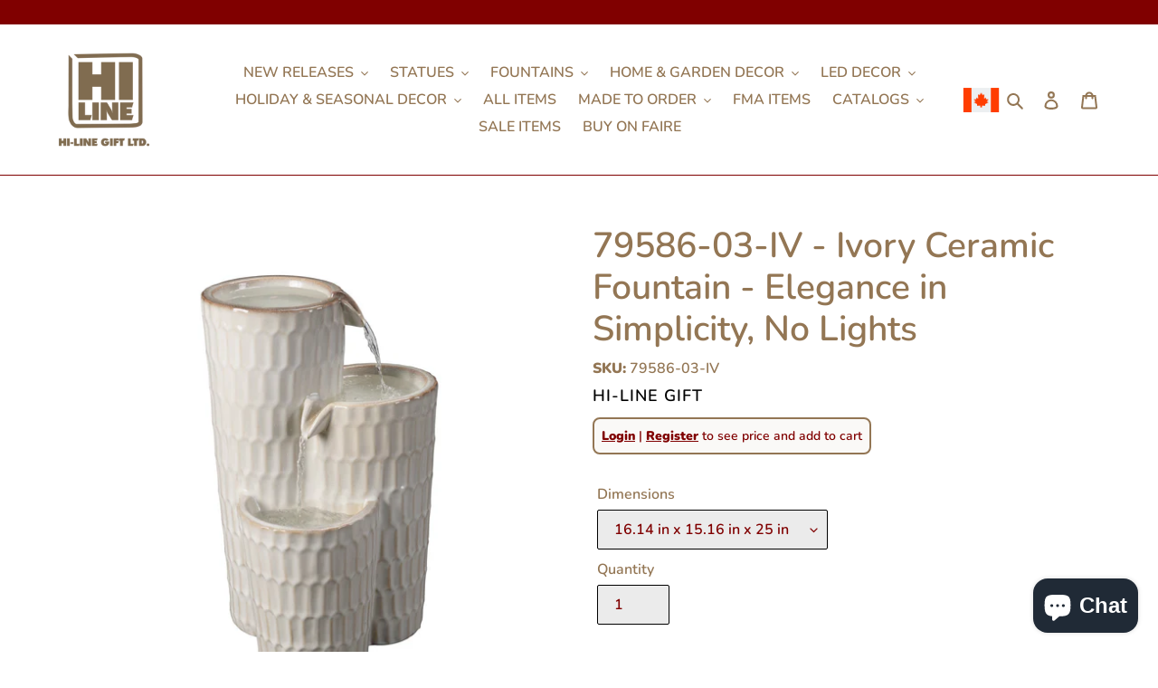

--- FILE ---
content_type: text/html; charset=utf-8
request_url: https://hilinewholesale.ca/products/79586-03-iv-ivory-ceramic-fountain-elegance-in-simplicity-no-lights
body_size: 27413
content:
<!doctype html>
<html class="no-js" lang="en">
<head>
  <meta charset="utf-8">
  <meta http-equiv="X-UA-Compatible" content="IE=edge,chrome=1">
  <meta name="viewport" content="width=device-width,initial-scale=1">
  <meta name="theme-color" content="#800000">

  <link rel="preconnect" href="https://cdn.shopify.com" crossorigin>
  <link rel="preconnect" href="https://fonts.shopifycdn.com" crossorigin>
  <link rel="preconnect" href="https://monorail-edge.shopifysvc.com"><link rel="preload" href="//hilinewholesale.ca/cdn/shop/t/2/assets/theme.css?v=181392392804988737651705711190" as="style">
  <link rel="preload" as="font" href="//hilinewholesale.ca/cdn/fonts/nunito/nunito_n6.1a6c50dce2e2b3b0d31e02dbd9146b5064bea503.woff2" type="font/woff2" crossorigin>
  <link rel="preload" as="font" href="//hilinewholesale.ca/cdn/fonts/nunito/nunito_n6.1a6c50dce2e2b3b0d31e02dbd9146b5064bea503.woff2" type="font/woff2" crossorigin>
  <link rel="preload" as="font" href="//hilinewholesale.ca/cdn/fonts/nunito/nunito_n7.37cf9b8cf43b3322f7e6e13ad2aad62ab5dc9109.woff2" type="font/woff2" crossorigin>
  <link rel="preload" href="//hilinewholesale.ca/cdn/shop/t/2/assets/theme.js?v=141337725235437416461744824785" as="script">
  <link rel="preload" href="//hilinewholesale.ca/cdn/shop/t/2/assets/lazysizes.js?v=63098554868324070131642627389" as="script"><link rel="canonical" href="https://hilinewholesale.ca/products/79586-03-iv-ivory-ceramic-fountain-elegance-in-simplicity-no-lights"><link rel="shortcut icon" href="//hilinewholesale.ca/cdn/shop/files/HILINE_without_text_transparent_32x32.jpg?v=1642694148" type="image/png"><title>79586-03-IV - Ivory Ceramic Fountain - Elegance in Simplicity, No Ligh
&ndash; Hi-Line Wholesale CA</title><meta name="description" content="Elevate your outdoor space with our Ivory Ceramic Fountain, a symbol of timeless simplicity and elegance. This fountain, free from lights, focuses on the pure beauty of ceramic craftsmanship and the efficiency of a centrifugal pump. With an AC power source and easy assembly, create a tranquil outdoor sanctuary with the"><!-- /snippets/social-meta-tags.liquid -->


<meta property="og:site_name" content="Hi-Line Wholesale CA">
<meta property="og:url" content="https://hilinewholesale.ca/products/79586-03-iv-ivory-ceramic-fountain-elegance-in-simplicity-no-lights">
<meta property="og:title" content="79586-03-IV - Ivory Ceramic Fountain - Elegance in Simplicity, No Ligh">
<meta property="og:type" content="product">
<meta property="og:description" content="Elevate your outdoor space with our Ivory Ceramic Fountain, a symbol of timeless simplicity and elegance. This fountain, free from lights, focuses on the pure beauty of ceramic craftsmanship and the efficiency of a centrifugal pump. With an AC power source and easy assembly, create a tranquil outdoor sanctuary with the"><meta property="og:image" content="http://hilinewholesale.ca/cdn/shop/files/79586-03-IV_ewawz1_9d6c3507-3507-486e-aee6-1e00982095bc.jpg?v=1756496913">
  <meta property="og:image:secure_url" content="https://hilinewholesale.ca/cdn/shop/files/79586-03-IV_ewawz1_9d6c3507-3507-486e-aee6-1e00982095bc.jpg?v=1756496913">
  <meta property="og:image:width" content="2000">
  <meta property="og:image:height" content="2000">
  <meta property="og:price:amount" content="185.00">
  <meta property="og:price:currency" content="CAD">



<meta name="twitter:card" content="summary_large_image">
<meta name="twitter:title" content="79586-03-IV - Ivory Ceramic Fountain - Elegance in Simplicity, No Ligh">
<meta name="twitter:description" content="Elevate your outdoor space with our Ivory Ceramic Fountain, a symbol of timeless simplicity and elegance. This fountain, free from lights, focuses on the pure beauty of ceramic craftsmanship and the efficiency of a centrifugal pump. With an AC power source and easy assembly, create a tranquil outdoor sanctuary with the">

  
<style data-shopify>
:root {
    --color-text: #937654;
    --color-text-rgb: 147, 118, 84;
    --color-body-text: #000000;
    --color-sale-text: #EA0606;
    --color-small-button-text-border: #3a3a3a;
    --color-text-field: #ebebeb;
    --color-text-field-text: #800000;
    --color-text-field-text-rgb: 128, 0, 0;

    --color-btn-primary: #800000;
    --color-btn-primary-darker: #4d0000;
    --color-btn-primary-text: #ffffff;

    --color-blankstate: rgba(0, 0, 0, 0.35);
    --color-blankstate-border: rgba(0, 0, 0, 0.2);
    --color-blankstate-background: rgba(0, 0, 0, 0.1);

    --color-text-focus:#735c41;
    --color-overlay-text-focus:#e6e6e6;
    --color-btn-primary-focus:#cc0000;
    --color-btn-social-focus:#cc0000;
    --color-small-button-text-border-focus:#606060;
    --predictive-search-focus:#f2f2f2;

    --color-body: #ffffff;
    --color-bg: #ffffff;
    --color-bg-rgb: 255, 255, 255;
    --color-bg-alt: rgba(0, 0, 0, 0.05);
    --color-bg-currency-selector: rgba(0, 0, 0, 0.2);

    --color-overlay-title-text: #ffffff;
    --color-image-overlay: #685858;
    --color-image-overlay-rgb: 104, 88, 88;--opacity-image-overlay: 0.4;--hover-overlay-opacity: 0.8;

    --color-border: #800000;
    --color-border-form: #000000;
    --color-border-form-darker: #000000;

    --svg-select-icon: url(//hilinewholesale.ca/cdn/shop/t/2/assets/ico-select.svg?v=165814347355960734081643045234);
    --slick-img-url: url(//hilinewholesale.ca/cdn/shop/t/2/assets/ajax-loader.gif?v=41356863302472015721642627387);

    --font-weight-body--bold: 700;
    --font-weight-body--bolder: 900;

    --font-stack-header: Nunito, sans-serif;
    --font-style-header: normal;
    --font-weight-header: 600;

    --font-stack-body: Nunito, sans-serif;
    --font-style-body: normal;
    --font-weight-body: 600;

    --font-size-header: 29;

    --font-size-base: 16;

    --font-h1-desktop: 39;
    --font-h1-mobile: 36;
    --font-h2-desktop: 22;
    --font-h2-mobile: 20;
    --font-h3-mobile: 22;
    --font-h4-desktop: 19;
    --font-h4-mobile: 17;
    --font-h5-desktop: 16;
    --font-h5-mobile: 15;
    --font-h6-desktop: 15;
    --font-h6-mobile: 14;

    --font-mega-title-large-desktop: 72;

    --font-rich-text-large: 18;
    --font-rich-text-small: 14;

    
--color-video-bg: #f2f2f2;

    
    --global-color-image-loader-primary: rgba(147, 118, 84, 0.06);
    --global-color-image-loader-secondary: rgba(147, 118, 84, 0.12);
  }
</style>


  <style>*,::after,::before{box-sizing:border-box}body{margin:0}body,html{background-color:var(--color-body)}body,button{font-size:calc(var(--font-size-base) * 1px);font-family:var(--font-stack-body);font-style:var(--font-style-body);font-weight:var(--font-weight-body);color:var(--color-text);line-height:1.5}body,button{-webkit-font-smoothing:antialiased;-webkit-text-size-adjust:100%}.border-bottom{border-bottom:1px solid var(--color-border)}.btn--link{background-color:transparent;border:0;margin:0;color:var(--color-text);text-align:left}.text-right{text-align:right}.icon{display:inline-block;width:20px;height:20px;vertical-align:middle;fill:currentColor}.icon__fallback-text,.visually-hidden{position:absolute!important;overflow:hidden;clip:rect(0 0 0 0);height:1px;width:1px;margin:-1px;padding:0;border:0}svg.icon:not(.icon--full-color) circle,svg.icon:not(.icon--full-color) ellipse,svg.icon:not(.icon--full-color) g,svg.icon:not(.icon--full-color) line,svg.icon:not(.icon--full-color) path,svg.icon:not(.icon--full-color) polygon,svg.icon:not(.icon--full-color) polyline,svg.icon:not(.icon--full-color) rect,symbol.icon:not(.icon--full-color) circle,symbol.icon:not(.icon--full-color) ellipse,symbol.icon:not(.icon--full-color) g,symbol.icon:not(.icon--full-color) line,symbol.icon:not(.icon--full-color) path,symbol.icon:not(.icon--full-color) polygon,symbol.icon:not(.icon--full-color) polyline,symbol.icon:not(.icon--full-color) rect{fill:inherit;stroke:inherit}li{list-style:none}.list--inline{padding:0;margin:0}.list--inline>li{display:inline-block;margin-bottom:0;vertical-align:middle}a{color:var(--color-text);text-decoration:none}.h1,.h2,h1,h2{margin:0 0 17.5px;font-family:var(--font-stack-header);font-style:var(--font-style-header);font-weight:var(--font-weight-header);line-height:1.2;overflow-wrap:break-word;word-wrap:break-word}.h1 a,.h2 a,h1 a,h2 a{color:inherit;text-decoration:none;font-weight:inherit}.h1,h1{font-size:calc(((var(--font-h1-desktop))/ (var(--font-size-base))) * 1em);text-transform:none;letter-spacing:0}@media only screen and (max-width:749px){.h1,h1{font-size:calc(((var(--font-h1-mobile))/ (var(--font-size-base))) * 1em)}}.h2,h2{font-size:calc(((var(--font-h2-desktop))/ (var(--font-size-base))) * 1em);text-transform:uppercase;letter-spacing:.1em}@media only screen and (max-width:749px){.h2,h2{font-size:calc(((var(--font-h2-mobile))/ (var(--font-size-base))) * 1em)}}p{color:var(--color-body-text);margin:0 0 19.44444px}@media only screen and (max-width:749px){p{font-size:calc(((var(--font-size-base) - 1)/ (var(--font-size-base))) * 1em)}}p:last-child{margin-bottom:0}@media only screen and (max-width:749px){.small--hide{display:none!important}}.grid{list-style:none;margin:0;padding:0;margin-left:-30px}.grid::after{content:'';display:table;clear:both}@media only screen and (max-width:749px){.grid{margin-left:-22px}}.grid::after{content:'';display:table;clear:both}.grid--no-gutters{margin-left:0}.grid--no-gutters .grid__item{padding-left:0}.grid--table{display:table;table-layout:fixed;width:100%}.grid--table>.grid__item{float:none;display:table-cell;vertical-align:middle}.grid__item{float:left;padding-left:30px;width:100%}@media only screen and (max-width:749px){.grid__item{padding-left:22px}}.grid__item[class*="--push"]{position:relative}@media only screen and (min-width:750px){.medium-up--one-quarter{width:25%}.medium-up--push-one-third{width:33.33%}.medium-up--one-half{width:50%}.medium-up--push-one-third{left:33.33%;position:relative}}.site-header{position:relative;background-color:var(--color-body)}@media only screen and (max-width:749px){.site-header{border-bottom:1px solid var(--color-border)}}@media only screen and (min-width:750px){.site-header{padding:0 55px}.site-header.logo--center{padding-top:30px}}.site-header__logo{margin:15px 0}.logo-align--center .site-header__logo{text-align:center;margin:0 auto}@media only screen and (max-width:749px){.logo-align--center .site-header__logo{text-align:left;margin:15px 0}}@media only screen and (max-width:749px){.site-header__logo{padding-left:22px;text-align:left}.site-header__logo img{margin:0}}.site-header__logo-link{display:inline-block;word-break:break-word}@media only screen and (min-width:750px){.logo-align--center .site-header__logo-link{margin:0 auto}}.site-header__logo-image{display:block}@media only screen and (min-width:750px){.site-header__logo-image{margin:0 auto}}.site-header__logo-image img{width:100%}.site-header__logo-image--centered img{margin:0 auto}.site-header__logo img{display:block}.site-header__icons{position:relative;white-space:nowrap}@media only screen and (max-width:749px){.site-header__icons{width:auto;padding-right:13px}.site-header__icons .btn--link,.site-header__icons .site-header__cart{font-size:calc(((var(--font-size-base))/ (var(--font-size-base))) * 1em)}}.site-header__icons-wrapper{position:relative;display:-webkit-flex;display:-ms-flexbox;display:flex;width:100%;-ms-flex-align:center;-webkit-align-items:center;-moz-align-items:center;-ms-align-items:center;-o-align-items:center;align-items:center;-webkit-justify-content:flex-end;-ms-justify-content:flex-end;justify-content:flex-end}.site-header__account,.site-header__cart,.site-header__search{position:relative}.site-header__search.site-header__icon{display:none}@media only screen and (min-width:1400px){.site-header__search.site-header__icon{display:block}}.site-header__search-toggle{display:block}@media only screen and (min-width:750px){.site-header__account,.site-header__cart{padding:10px 11px}}.site-header__cart-title,.site-header__search-title{position:absolute!important;overflow:hidden;clip:rect(0 0 0 0);height:1px;width:1px;margin:-1px;padding:0;border:0;display:block;vertical-align:middle}.site-header__cart-title{margin-right:3px}.site-header__cart-count{display:flex;align-items:center;justify-content:center;position:absolute;right:.4rem;top:.2rem;font-weight:700;background-color:var(--color-btn-primary);color:var(--color-btn-primary-text);border-radius:50%;min-width:1em;height:1em}.site-header__cart-count span{font-family:HelveticaNeue,"Helvetica Neue",Helvetica,Arial,sans-serif;font-size:calc(11em / 16);line-height:1}@media only screen and (max-width:749px){.site-header__cart-count{top:calc(7em / 16);right:0;border-radius:50%;min-width:calc(19em / 16);height:calc(19em / 16)}}@media only screen and (max-width:749px){.site-header__cart-count span{padding:.25em calc(6em / 16);font-size:12px}}.site-header__menu{display:none}@media only screen and (max-width:749px){.site-header__icon{display:inline-block;vertical-align:middle;padding:10px 11px;margin:0}}@media only screen and (min-width:750px){.site-header__icon .icon-search{margin-right:3px}}.announcement-bar{z-index:10;position:relative;text-align:center;border-bottom:1px solid transparent;padding:2px}.announcement-bar__link{display:block}.announcement-bar__message{display:block;padding:11px 22px;font-size:calc(((16)/ (var(--font-size-base))) * 1em);font-weight:var(--font-weight-header)}@media only screen and (min-width:750px){.announcement-bar__message{padding-left:55px;padding-right:55px}}.site-nav{position:relative;padding:0;text-align:center;margin:25px 0}.site-nav a{padding:3px 10px}.site-nav__link{display:block;white-space:nowrap}.site-nav--centered .site-nav__link{padding-top:0}.site-nav__link .icon-chevron-down{width:calc(8em / 16);height:calc(8em / 16);margin-left:.5rem}.site-nav__label{border-bottom:1px solid transparent}.site-nav__link--active .site-nav__label{border-bottom-color:var(--color-text)}.site-nav__link--button{border:none;background-color:transparent;padding:3px 10px}.site-header__mobile-nav{z-index:11;position:relative;background-color:var(--color-body)}@media only screen and (max-width:749px){.site-header__mobile-nav{display:-webkit-flex;display:-ms-flexbox;display:flex;width:100%;-ms-flex-align:center;-webkit-align-items:center;-moz-align-items:center;-ms-align-items:center;-o-align-items:center;align-items:center}}.mobile-nav--open .icon-close{display:none}.main-content{opacity:0}.main-content .shopify-section{display:none}.main-content .shopify-section:first-child{display:inherit}.critical-hidden{display:none}</style>

  <script>
    window.performance.mark('debut:theme_stylesheet_loaded.start');

    function onLoadStylesheet() {
      performance.mark('debut:theme_stylesheet_loaded.end');
      performance.measure('debut:theme_stylesheet_loaded', 'debut:theme_stylesheet_loaded.start', 'debut:theme_stylesheet_loaded.end');

      var url = "//hilinewholesale.ca/cdn/shop/t/2/assets/theme.css?v=181392392804988737651705711190";
      var link = document.querySelector('link[href="' + url + '"]');
      link.loaded = true;
      link.dispatchEvent(new Event('load'));
    }
  </script>

  <link rel="stylesheet" href="//hilinewholesale.ca/cdn/shop/t/2/assets/theme.css?v=181392392804988737651705711190" type="text/css" media="print" onload="this.media='all';onLoadStylesheet()">

  <style>
    @font-face {
  font-family: Nunito;
  font-weight: 600;
  font-style: normal;
  font-display: swap;
  src: url("//hilinewholesale.ca/cdn/fonts/nunito/nunito_n6.1a6c50dce2e2b3b0d31e02dbd9146b5064bea503.woff2") format("woff2"),
       url("//hilinewholesale.ca/cdn/fonts/nunito/nunito_n6.6b124f3eac46044b98c99f2feb057208e260962f.woff") format("woff");
}

    @font-face {
  font-family: Nunito;
  font-weight: 600;
  font-style: normal;
  font-display: swap;
  src: url("//hilinewholesale.ca/cdn/fonts/nunito/nunito_n6.1a6c50dce2e2b3b0d31e02dbd9146b5064bea503.woff2") format("woff2"),
       url("//hilinewholesale.ca/cdn/fonts/nunito/nunito_n6.6b124f3eac46044b98c99f2feb057208e260962f.woff") format("woff");
}

    @font-face {
  font-family: Nunito;
  font-weight: 700;
  font-style: normal;
  font-display: swap;
  src: url("//hilinewholesale.ca/cdn/fonts/nunito/nunito_n7.37cf9b8cf43b3322f7e6e13ad2aad62ab5dc9109.woff2") format("woff2"),
       url("//hilinewholesale.ca/cdn/fonts/nunito/nunito_n7.45cfcfadc6630011252d54d5f5a2c7c98f60d5de.woff") format("woff");
}

    @font-face {
  font-family: Nunito;
  font-weight: 900;
  font-style: normal;
  font-display: swap;
  src: url("//hilinewholesale.ca/cdn/fonts/nunito/nunito_n9.29703ebe5c8d8fa1bc7f2dcb872bdf16cf7ff465.woff2") format("woff2"),
       url("//hilinewholesale.ca/cdn/fonts/nunito/nunito_n9.37c60d6be0d57e3635735f5fdd179e5283d59f56.woff") format("woff");
}

    @font-face {
  font-family: Nunito;
  font-weight: 600;
  font-style: italic;
  font-display: swap;
  src: url("//hilinewholesale.ca/cdn/fonts/nunito/nunito_i6.79bb6a51553d3b72598bab76aca3c938e7c6ac54.woff2") format("woff2"),
       url("//hilinewholesale.ca/cdn/fonts/nunito/nunito_i6.9ad010b13940d2fa0d660e3029dd144c52772c10.woff") format("woff");
}

    @font-face {
  font-family: Nunito;
  font-weight: 700;
  font-style: italic;
  font-display: swap;
  src: url("//hilinewholesale.ca/cdn/fonts/nunito/nunito_i7.3f8ba2027bc9ceb1b1764ecab15bae73f86c4632.woff2") format("woff2"),
       url("//hilinewholesale.ca/cdn/fonts/nunito/nunito_i7.82bfb5f86ec77ada3c9f660da22064c2e46e1469.woff") format("woff");
}

  </style>

  <script>const moneyFormat = "\u003cspan class=hide-price-guest\u003e${{amount}} CAD\u003c\/span\u003e"
var theme = {
      breakpoints: {
        medium: 750,
        large: 990,
        widescreen: 1400
      },
      strings: {
        addToCart: "Add to cart",
        soldOut: "Sold out",
        unavailable: "Unavailable",
        regularPrice: "Regular price",
        salePrice: "Sale price",
        sale: "Sale",
        fromLowestPrice: "from [price]",
        vendor: "Vendor",
        showMore: "Show More",
        showLess: "Show Less",
        searchFor: "Search for",
        addressError: "Error looking up that address",
        addressNoResults: "No results for that address",
        addressQueryLimit: "You have exceeded the Google API usage limit. Consider upgrading to a \u003ca href=\"https:\/\/developers.google.com\/maps\/premium\/usage-limits\"\u003ePremium Plan\u003c\/a\u003e.",
        authError: "There was a problem authenticating your Google Maps account.",
        newWindow: "Opens in a new window.",
        external: "Opens external website.",
        newWindowExternal: "Opens external website in a new window.",
        removeLabel: "Remove [product]",
        update: "Update",
        quantity: "Quantity",
        discountedTotal: "Discounted total",
        regularTotal: "Regular total",
        priceColumn: "See Price column for discount details.",
        quantityMinimumMessage: "Quantity must be 1 or more",
        cartError: "There was an error while updating your cart. Please try again.",
        removedItemMessage: "Removed \u003cspan class=\"cart__removed-product-details\"\u003e([quantity]) [link]\u003c\/span\u003e from your cart.",
        unitPrice: "Unit price",
        unitPriceSeparator: "per",
        oneCartCount: "1 item",
        otherCartCount: "[count] items",
        quantityLabel: "Quantity: [count]",
        products: "Products",
        loading: "Loading",
        number_of_results: "[result_number] of [results_count]",
        number_of_results_found: "[results_count] results found",
        one_result_found: "1 result found"
      },
      moneyFormat: moneyFormat,
      moneyFormatWithCurrency: "\u003cspan class=hide-price-guest\u003e${{amount}} CAD\u003c\/span\u003e",
      settings: {
        predictiveSearchEnabled: true,
        predictiveSearchShowPrice: true,
        predictiveSearchShowVendor: true
      },
      stylesheet: "//hilinewholesale.ca/cdn/shop/t/2/assets/theme.css?v=181392392804988737651705711190"
    };document.documentElement.className = document.documentElement.className.replace('no-js', 'js');
  </script><script src="//hilinewholesale.ca/cdn/shop/t/2/assets/theme.js?v=141337725235437416461744824785" defer="defer"></script>
  <script src="//hilinewholesale.ca/cdn/shop/t/2/assets/lazysizes.js?v=63098554868324070131642627389" async="async"></script>

  <script type="text/javascript">
    if (window.MSInputMethodContext && document.documentMode) {
      var scripts = document.getElementsByTagName('script')[0];
      var polyfill = document.createElement("script");
      polyfill.defer = true;
      polyfill.src = "//hilinewholesale.ca/cdn/shop/t/2/assets/ie11CustomProperties.min.js?v=146208399201472936201642627389";

      scripts.parentNode.insertBefore(polyfill, scripts);
    }
  </script>

  <script>window.performance && window.performance.mark && window.performance.mark('shopify.content_for_header.start');</script><meta id="shopify-digital-wallet" name="shopify-digital-wallet" content="/62718542038/digital_wallets/dialog">
<link rel="alternate" type="application/json+oembed" href="https://hilinewholesale.ca/products/79586-03-iv-ivory-ceramic-fountain-elegance-in-simplicity-no-lights.oembed">
<script async="async" src="/checkouts/internal/preloads.js?locale=en-CA"></script>
<script id="shopify-features" type="application/json">{"accessToken":"1cfba047d1aaf94658949ffe183a04e0","betas":["rich-media-storefront-analytics"],"domain":"hilinewholesale.ca","predictiveSearch":true,"shopId":62718542038,"locale":"en"}</script>
<script>var Shopify = Shopify || {};
Shopify.shop = "hilinewholesalecanada.myshopify.com";
Shopify.locale = "en";
Shopify.currency = {"active":"CAD","rate":"1.0"};
Shopify.country = "CA";
Shopify.theme = {"name":"Debut","id":130404122838,"schema_name":"Debut","schema_version":"17.14.1","theme_store_id":796,"role":"main"};
Shopify.theme.handle = "null";
Shopify.theme.style = {"id":null,"handle":null};
Shopify.cdnHost = "hilinewholesale.ca/cdn";
Shopify.routes = Shopify.routes || {};
Shopify.routes.root = "/";</script>
<script type="module">!function(o){(o.Shopify=o.Shopify||{}).modules=!0}(window);</script>
<script>!function(o){function n(){var o=[];function n(){o.push(Array.prototype.slice.apply(arguments))}return n.q=o,n}var t=o.Shopify=o.Shopify||{};t.loadFeatures=n(),t.autoloadFeatures=n()}(window);</script>
<script id="shop-js-analytics" type="application/json">{"pageType":"product"}</script>
<script defer="defer" async type="module" src="//hilinewholesale.ca/cdn/shopifycloud/shop-js/modules/v2/client.init-shop-cart-sync_BApSsMSl.en.esm.js"></script>
<script defer="defer" async type="module" src="//hilinewholesale.ca/cdn/shopifycloud/shop-js/modules/v2/chunk.common_CBoos6YZ.esm.js"></script>
<script type="module">
  await import("//hilinewholesale.ca/cdn/shopifycloud/shop-js/modules/v2/client.init-shop-cart-sync_BApSsMSl.en.esm.js");
await import("//hilinewholesale.ca/cdn/shopifycloud/shop-js/modules/v2/chunk.common_CBoos6YZ.esm.js");

  window.Shopify.SignInWithShop?.initShopCartSync?.({"fedCMEnabled":true,"windoidEnabled":true});

</script>
<script>(function() {
  var isLoaded = false;
  function asyncLoad() {
    if (isLoaded) return;
    isLoaded = true;
    var urls = ["https:\/\/hide-price.webpanda-solutions.com\/static\/hide-price\/hide_main_102021.js?shop=hilinewholesalecanada.myshopify.com","https:\/\/cdn.jsdelivr.net\/gh\/apphq\/slidecart-dist@master\/slidecarthq-forward.js?4\u0026shop=hilinewholesalecanada.myshopify.com","https:\/\/chimpstatic.com\/mcjs-connected\/js\/users\/311cb4dbbe0d518971891e614\/390d390083414c4105899d05e.js?shop=hilinewholesalecanada.myshopify.com"];
    for (var i = 0; i < urls.length; i++) {
      var s = document.createElement('script');
      s.type = 'text/javascript';
      s.async = true;
      s.src = urls[i];
      var x = document.getElementsByTagName('script')[0];
      x.parentNode.insertBefore(s, x);
    }
  };
  if(window.attachEvent) {
    window.attachEvent('onload', asyncLoad);
  } else {
    window.addEventListener('load', asyncLoad, false);
  }
})();</script>
<script id="__st">var __st={"a":62718542038,"offset":-18000,"reqid":"509988f6-1935-48d8-9648-d3602bd3d85f-1768921405","pageurl":"hilinewholesale.ca\/products\/79586-03-iv-ivory-ceramic-fountain-elegance-in-simplicity-no-lights","u":"4ac3317857db","p":"product","rtyp":"product","rid":8359140065494};</script>
<script>window.ShopifyPaypalV4VisibilityTracking = true;</script>
<script id="captcha-bootstrap">!function(){'use strict';const t='contact',e='account',n='new_comment',o=[[t,t],['blogs',n],['comments',n],[t,'customer']],c=[[e,'customer_login'],[e,'guest_login'],[e,'recover_customer_password'],[e,'create_customer']],r=t=>t.map((([t,e])=>`form[action*='/${t}']:not([data-nocaptcha='true']) input[name='form_type'][value='${e}']`)).join(','),a=t=>()=>t?[...document.querySelectorAll(t)].map((t=>t.form)):[];function s(){const t=[...o],e=r(t);return a(e)}const i='password',u='form_key',d=['recaptcha-v3-token','g-recaptcha-response','h-captcha-response',i],f=()=>{try{return window.sessionStorage}catch{return}},m='__shopify_v',_=t=>t.elements[u];function p(t,e,n=!1){try{const o=window.sessionStorage,c=JSON.parse(o.getItem(e)),{data:r}=function(t){const{data:e,action:n}=t;return t[m]||n?{data:e,action:n}:{data:t,action:n}}(c);for(const[e,n]of Object.entries(r))t.elements[e]&&(t.elements[e].value=n);n&&o.removeItem(e)}catch(o){console.error('form repopulation failed',{error:o})}}const l='form_type',E='cptcha';function T(t){t.dataset[E]=!0}const w=window,h=w.document,L='Shopify',v='ce_forms',y='captcha';let A=!1;((t,e)=>{const n=(g='f06e6c50-85a8-45c8-87d0-21a2b65856fe',I='https://cdn.shopify.com/shopifycloud/storefront-forms-hcaptcha/ce_storefront_forms_captcha_hcaptcha.v1.5.2.iife.js',D={infoText:'Protected by hCaptcha',privacyText:'Privacy',termsText:'Terms'},(t,e,n)=>{const o=w[L][v],c=o.bindForm;if(c)return c(t,g,e,D).then(n);var r;o.q.push([[t,g,e,D],n]),r=I,A||(h.body.append(Object.assign(h.createElement('script'),{id:'captcha-provider',async:!0,src:r})),A=!0)});var g,I,D;w[L]=w[L]||{},w[L][v]=w[L][v]||{},w[L][v].q=[],w[L][y]=w[L][y]||{},w[L][y].protect=function(t,e){n(t,void 0,e),T(t)},Object.freeze(w[L][y]),function(t,e,n,w,h,L){const[v,y,A,g]=function(t,e,n){const i=e?o:[],u=t?c:[],d=[...i,...u],f=r(d),m=r(i),_=r(d.filter((([t,e])=>n.includes(e))));return[a(f),a(m),a(_),s()]}(w,h,L),I=t=>{const e=t.target;return e instanceof HTMLFormElement?e:e&&e.form},D=t=>v().includes(t);t.addEventListener('submit',(t=>{const e=I(t);if(!e)return;const n=D(e)&&!e.dataset.hcaptchaBound&&!e.dataset.recaptchaBound,o=_(e),c=g().includes(e)&&(!o||!o.value);(n||c)&&t.preventDefault(),c&&!n&&(function(t){try{if(!f())return;!function(t){const e=f();if(!e)return;const n=_(t);if(!n)return;const o=n.value;o&&e.removeItem(o)}(t);const e=Array.from(Array(32),(()=>Math.random().toString(36)[2])).join('');!function(t,e){_(t)||t.append(Object.assign(document.createElement('input'),{type:'hidden',name:u})),t.elements[u].value=e}(t,e),function(t,e){const n=f();if(!n)return;const o=[...t.querySelectorAll(`input[type='${i}']`)].map((({name:t})=>t)),c=[...d,...o],r={};for(const[a,s]of new FormData(t).entries())c.includes(a)||(r[a]=s);n.setItem(e,JSON.stringify({[m]:1,action:t.action,data:r}))}(t,e)}catch(e){console.error('failed to persist form',e)}}(e),e.submit())}));const S=(t,e)=>{t&&!t.dataset[E]&&(n(t,e.some((e=>e===t))),T(t))};for(const o of['focusin','change'])t.addEventListener(o,(t=>{const e=I(t);D(e)&&S(e,y())}));const B=e.get('form_key'),M=e.get(l),P=B&&M;t.addEventListener('DOMContentLoaded',(()=>{const t=y();if(P)for(const e of t)e.elements[l].value===M&&p(e,B);[...new Set([...A(),...v().filter((t=>'true'===t.dataset.shopifyCaptcha))])].forEach((e=>S(e,t)))}))}(h,new URLSearchParams(w.location.search),n,t,e,['guest_login'])})(!0,!0)}();</script>
<script integrity="sha256-4kQ18oKyAcykRKYeNunJcIwy7WH5gtpwJnB7kiuLZ1E=" data-source-attribution="shopify.loadfeatures" defer="defer" src="//hilinewholesale.ca/cdn/shopifycloud/storefront/assets/storefront/load_feature-a0a9edcb.js" crossorigin="anonymous"></script>
<script data-source-attribution="shopify.dynamic_checkout.dynamic.init">var Shopify=Shopify||{};Shopify.PaymentButton=Shopify.PaymentButton||{isStorefrontPortableWallets:!0,init:function(){window.Shopify.PaymentButton.init=function(){};var t=document.createElement("script");t.src="https://hilinewholesale.ca/cdn/shopifycloud/portable-wallets/latest/portable-wallets.en.js",t.type="module",document.head.appendChild(t)}};
</script>
<script data-source-attribution="shopify.dynamic_checkout.buyer_consent">
  function portableWalletsHideBuyerConsent(e){var t=document.getElementById("shopify-buyer-consent"),n=document.getElementById("shopify-subscription-policy-button");t&&n&&(t.classList.add("hidden"),t.setAttribute("aria-hidden","true"),n.removeEventListener("click",e))}function portableWalletsShowBuyerConsent(e){var t=document.getElementById("shopify-buyer-consent"),n=document.getElementById("shopify-subscription-policy-button");t&&n&&(t.classList.remove("hidden"),t.removeAttribute("aria-hidden"),n.addEventListener("click",e))}window.Shopify?.PaymentButton&&(window.Shopify.PaymentButton.hideBuyerConsent=portableWalletsHideBuyerConsent,window.Shopify.PaymentButton.showBuyerConsent=portableWalletsShowBuyerConsent);
</script>
<script>
  function portableWalletsCleanup(e){e&&e.src&&console.error("Failed to load portable wallets script "+e.src);var t=document.querySelectorAll("shopify-accelerated-checkout .shopify-payment-button__skeleton, shopify-accelerated-checkout-cart .wallet-cart-button__skeleton"),e=document.getElementById("shopify-buyer-consent");for(let e=0;e<t.length;e++)t[e].remove();e&&e.remove()}function portableWalletsNotLoadedAsModule(e){e instanceof ErrorEvent&&"string"==typeof e.message&&e.message.includes("import.meta")&&"string"==typeof e.filename&&e.filename.includes("portable-wallets")&&(window.removeEventListener("error",portableWalletsNotLoadedAsModule),window.Shopify.PaymentButton.failedToLoad=e,"loading"===document.readyState?document.addEventListener("DOMContentLoaded",window.Shopify.PaymentButton.init):window.Shopify.PaymentButton.init())}window.addEventListener("error",portableWalletsNotLoadedAsModule);
</script>

<script type="module" src="https://hilinewholesale.ca/cdn/shopifycloud/portable-wallets/latest/portable-wallets.en.js" onError="portableWalletsCleanup(this)" crossorigin="anonymous"></script>
<script nomodule>
  document.addEventListener("DOMContentLoaded", portableWalletsCleanup);
</script>

<link id="shopify-accelerated-checkout-styles" rel="stylesheet" media="screen" href="https://hilinewholesale.ca/cdn/shopifycloud/portable-wallets/latest/accelerated-checkout-backwards-compat.css" crossorigin="anonymous">
<style id="shopify-accelerated-checkout-cart">
        #shopify-buyer-consent {
  margin-top: 1em;
  display: inline-block;
  width: 100%;
}

#shopify-buyer-consent.hidden {
  display: none;
}

#shopify-subscription-policy-button {
  background: none;
  border: none;
  padding: 0;
  text-decoration: underline;
  font-size: inherit;
  cursor: pointer;
}

#shopify-subscription-policy-button::before {
  box-shadow: none;
}

      </style>

<script>window.performance && window.performance.mark && window.performance.mark('shopify.content_for_header.end');</script>




<style id="hide-price-guest-style">
    .hide-price-guest, .hidePrice, .current_price.js-current-price .money, form[action*="/cart/add"] input[type="submit"], form[action*="/cart/add"] button, .shopify-payment-button, .cb_bundles, button.quick-add-btn {
        display:none !important;
    }
    .show-price-guest .hide-price-guest, .show-price-guest .hidePrice, .show-price-guest.product-price  .money, .cart__footer .totals .hide-price-guest, .cart__footer .totals .hidePrice {
        display:inline !important;
    }
    .wp-not-logged-wrapper {
        padding: 8px !important;
        text-align: center !important;
    }
    .wp-not-logged-wrapper p {
        margin: 0;
        padding: 0;
    }
    .wp-not-logged-wrapper a {
        text-decoration: underline;
        cursor: pointer;
    } .grid--view-items .full-width-link {margin-bottom: 55px;} .price-separator {display: none;}
</style>


<script>
    var customerIsLogged = false;
    var customerIsLoggedBasic = false;
    var webPandaHidePriceSettings = {"subscription": 2, "hide_price_enabled": true, "message": "{LOGIN} | {REGISTRATION} to see price and add to cart", "label_login": "Login", "label_registration": "Register", "font_size": 14.0, "style_by_page": false, "font_size_listing_page": 14.0, "font_size_product_page": 14.0, "font_size_search_page": 14.0, "text_color": "#800000", "has_background_color": true, "background_color": "#faf9f7", "has_border": true, "border_width": 2.0, "border_color": "#937654", "border_radius": 8.0, "has_custom_registration": false, "registration_url": null, "by_product_id": false, "by_product_tags": false, "by_collection": false, "product_tags": "", "language_config": "[{\"language\":\"fr\",\"message\":\"\",\"loginText\":\"\",\"registerText\":\"\"}]", "by_customer_tags": true, "customer_tags": "wholesale_ca", "depth": 5, "depth_on_search": 5, "parent_depth": 3, "parent_depth_on_search": 2, "custom_price_selector": null, "custom_cart_selector": null, "force_hide_on_cart": false}
    
    window.onload = function() {
        let removeWpPHidePrice = true;
		let pageScripts = document.getElementsByTagName("script");
		for (var i = 0; i < pageScripts.length; i++) {
			if (pageScripts[i].src.includes('static/hide-price/hide_main.js') || pageScripts[i].src.includes('static/hide-price/hide_main_102021.js')) {
			    removeWpPHidePrice = false;
			}
		}
		if (removeWpPHidePrice) {
		    let appStyle = document.getElementById("hide-price-guest-style");
		    appStyle.remove();
		}
	}
</script>
<meta name="google-site-verification" content="--obnjFUIZ6Oc0G9z1hnHaDyuH4kdIBivz1mugZ_my4" />
  <script src="https://kit.fontawesome.com/a0cb993e92.js" crossorigin="anonymous"></script>
  
  <script src="https://cdn.shopify.com/extensions/e4b3a77b-20c9-4161-b1bb-deb87046128d/inbox-1253/assets/inbox-chat-loader.js" type="text/javascript" defer="defer"></script>
<link href="https://monorail-edge.shopifysvc.com" rel="dns-prefetch">
<script>(function(){if ("sendBeacon" in navigator && "performance" in window) {try {var session_token_from_headers = performance.getEntriesByType('navigation')[0].serverTiming.find(x => x.name == '_s').description;} catch {var session_token_from_headers = undefined;}var session_cookie_matches = document.cookie.match(/_shopify_s=([^;]*)/);var session_token_from_cookie = session_cookie_matches && session_cookie_matches.length === 2 ? session_cookie_matches[1] : "";var session_token = session_token_from_headers || session_token_from_cookie || "";function handle_abandonment_event(e) {var entries = performance.getEntries().filter(function(entry) {return /monorail-edge.shopifysvc.com/.test(entry.name);});if (!window.abandonment_tracked && entries.length === 0) {window.abandonment_tracked = true;var currentMs = Date.now();var navigation_start = performance.timing.navigationStart;var payload = {shop_id: 62718542038,url: window.location.href,navigation_start,duration: currentMs - navigation_start,session_token,page_type: "product"};window.navigator.sendBeacon("https://monorail-edge.shopifysvc.com/v1/produce", JSON.stringify({schema_id: "online_store_buyer_site_abandonment/1.1",payload: payload,metadata: {event_created_at_ms: currentMs,event_sent_at_ms: currentMs}}));}}window.addEventListener('pagehide', handle_abandonment_event);}}());</script>
<script id="web-pixels-manager-setup">(function e(e,d,r,n,o){if(void 0===o&&(o={}),!Boolean(null===(a=null===(i=window.Shopify)||void 0===i?void 0:i.analytics)||void 0===a?void 0:a.replayQueue)){var i,a;window.Shopify=window.Shopify||{};var t=window.Shopify;t.analytics=t.analytics||{};var s=t.analytics;s.replayQueue=[],s.publish=function(e,d,r){return s.replayQueue.push([e,d,r]),!0};try{self.performance.mark("wpm:start")}catch(e){}var l=function(){var e={modern:/Edge?\/(1{2}[4-9]|1[2-9]\d|[2-9]\d{2}|\d{4,})\.\d+(\.\d+|)|Firefox\/(1{2}[4-9]|1[2-9]\d|[2-9]\d{2}|\d{4,})\.\d+(\.\d+|)|Chrom(ium|e)\/(9{2}|\d{3,})\.\d+(\.\d+|)|(Maci|X1{2}).+ Version\/(15\.\d+|(1[6-9]|[2-9]\d|\d{3,})\.\d+)([,.]\d+|)( \(\w+\)|)( Mobile\/\w+|) Safari\/|Chrome.+OPR\/(9{2}|\d{3,})\.\d+\.\d+|(CPU[ +]OS|iPhone[ +]OS|CPU[ +]iPhone|CPU IPhone OS|CPU iPad OS)[ +]+(15[._]\d+|(1[6-9]|[2-9]\d|\d{3,})[._]\d+)([._]\d+|)|Android:?[ /-](13[3-9]|1[4-9]\d|[2-9]\d{2}|\d{4,})(\.\d+|)(\.\d+|)|Android.+Firefox\/(13[5-9]|1[4-9]\d|[2-9]\d{2}|\d{4,})\.\d+(\.\d+|)|Android.+Chrom(ium|e)\/(13[3-9]|1[4-9]\d|[2-9]\d{2}|\d{4,})\.\d+(\.\d+|)|SamsungBrowser\/([2-9]\d|\d{3,})\.\d+/,legacy:/Edge?\/(1[6-9]|[2-9]\d|\d{3,})\.\d+(\.\d+|)|Firefox\/(5[4-9]|[6-9]\d|\d{3,})\.\d+(\.\d+|)|Chrom(ium|e)\/(5[1-9]|[6-9]\d|\d{3,})\.\d+(\.\d+|)([\d.]+$|.*Safari\/(?![\d.]+ Edge\/[\d.]+$))|(Maci|X1{2}).+ Version\/(10\.\d+|(1[1-9]|[2-9]\d|\d{3,})\.\d+)([,.]\d+|)( \(\w+\)|)( Mobile\/\w+|) Safari\/|Chrome.+OPR\/(3[89]|[4-9]\d|\d{3,})\.\d+\.\d+|(CPU[ +]OS|iPhone[ +]OS|CPU[ +]iPhone|CPU IPhone OS|CPU iPad OS)[ +]+(10[._]\d+|(1[1-9]|[2-9]\d|\d{3,})[._]\d+)([._]\d+|)|Android:?[ /-](13[3-9]|1[4-9]\d|[2-9]\d{2}|\d{4,})(\.\d+|)(\.\d+|)|Mobile Safari.+OPR\/([89]\d|\d{3,})\.\d+\.\d+|Android.+Firefox\/(13[5-9]|1[4-9]\d|[2-9]\d{2}|\d{4,})\.\d+(\.\d+|)|Android.+Chrom(ium|e)\/(13[3-9]|1[4-9]\d|[2-9]\d{2}|\d{4,})\.\d+(\.\d+|)|Android.+(UC? ?Browser|UCWEB|U3)[ /]?(15\.([5-9]|\d{2,})|(1[6-9]|[2-9]\d|\d{3,})\.\d+)\.\d+|SamsungBrowser\/(5\.\d+|([6-9]|\d{2,})\.\d+)|Android.+MQ{2}Browser\/(14(\.(9|\d{2,})|)|(1[5-9]|[2-9]\d|\d{3,})(\.\d+|))(\.\d+|)|K[Aa][Ii]OS\/(3\.\d+|([4-9]|\d{2,})\.\d+)(\.\d+|)/},d=e.modern,r=e.legacy,n=navigator.userAgent;return n.match(d)?"modern":n.match(r)?"legacy":"unknown"}(),u="modern"===l?"modern":"legacy",c=(null!=n?n:{modern:"",legacy:""})[u],f=function(e){return[e.baseUrl,"/wpm","/b",e.hashVersion,"modern"===e.buildTarget?"m":"l",".js"].join("")}({baseUrl:d,hashVersion:r,buildTarget:u}),m=function(e){var d=e.version,r=e.bundleTarget,n=e.surface,o=e.pageUrl,i=e.monorailEndpoint;return{emit:function(e){var a=e.status,t=e.errorMsg,s=(new Date).getTime(),l=JSON.stringify({metadata:{event_sent_at_ms:s},events:[{schema_id:"web_pixels_manager_load/3.1",payload:{version:d,bundle_target:r,page_url:o,status:a,surface:n,error_msg:t},metadata:{event_created_at_ms:s}}]});if(!i)return console&&console.warn&&console.warn("[Web Pixels Manager] No Monorail endpoint provided, skipping logging."),!1;try{return self.navigator.sendBeacon.bind(self.navigator)(i,l)}catch(e){}var u=new XMLHttpRequest;try{return u.open("POST",i,!0),u.setRequestHeader("Content-Type","text/plain"),u.send(l),!0}catch(e){return console&&console.warn&&console.warn("[Web Pixels Manager] Got an unhandled error while logging to Monorail."),!1}}}}({version:r,bundleTarget:l,surface:e.surface,pageUrl:self.location.href,monorailEndpoint:e.monorailEndpoint});try{o.browserTarget=l,function(e){var d=e.src,r=e.async,n=void 0===r||r,o=e.onload,i=e.onerror,a=e.sri,t=e.scriptDataAttributes,s=void 0===t?{}:t,l=document.createElement("script"),u=document.querySelector("head"),c=document.querySelector("body");if(l.async=n,l.src=d,a&&(l.integrity=a,l.crossOrigin="anonymous"),s)for(var f in s)if(Object.prototype.hasOwnProperty.call(s,f))try{l.dataset[f]=s[f]}catch(e){}if(o&&l.addEventListener("load",o),i&&l.addEventListener("error",i),u)u.appendChild(l);else{if(!c)throw new Error("Did not find a head or body element to append the script");c.appendChild(l)}}({src:f,async:!0,onload:function(){if(!function(){var e,d;return Boolean(null===(d=null===(e=window.Shopify)||void 0===e?void 0:e.analytics)||void 0===d?void 0:d.initialized)}()){var d=window.webPixelsManager.init(e)||void 0;if(d){var r=window.Shopify.analytics;r.replayQueue.forEach((function(e){var r=e[0],n=e[1],o=e[2];d.publishCustomEvent(r,n,o)})),r.replayQueue=[],r.publish=d.publishCustomEvent,r.visitor=d.visitor,r.initialized=!0}}},onerror:function(){return m.emit({status:"failed",errorMsg:"".concat(f," has failed to load")})},sri:function(e){var d=/^sha384-[A-Za-z0-9+/=]+$/;return"string"==typeof e&&d.test(e)}(c)?c:"",scriptDataAttributes:o}),m.emit({status:"loading"})}catch(e){m.emit({status:"failed",errorMsg:(null==e?void 0:e.message)||"Unknown error"})}}})({shopId: 62718542038,storefrontBaseUrl: "https://hilinewholesale.ca",extensionsBaseUrl: "https://extensions.shopifycdn.com/cdn/shopifycloud/web-pixels-manager",monorailEndpoint: "https://monorail-edge.shopifysvc.com/unstable/produce_batch",surface: "storefront-renderer",enabledBetaFlags: ["2dca8a86"],webPixelsConfigList: [{"id":"shopify-app-pixel","configuration":"{}","eventPayloadVersion":"v1","runtimeContext":"STRICT","scriptVersion":"0450","apiClientId":"shopify-pixel","type":"APP","privacyPurposes":["ANALYTICS","MARKETING"]},{"id":"shopify-custom-pixel","eventPayloadVersion":"v1","runtimeContext":"LAX","scriptVersion":"0450","apiClientId":"shopify-pixel","type":"CUSTOM","privacyPurposes":["ANALYTICS","MARKETING"]}],isMerchantRequest: false,initData: {"shop":{"name":"Hi-Line Wholesale CA","paymentSettings":{"currencyCode":"CAD"},"myshopifyDomain":"hilinewholesalecanada.myshopify.com","countryCode":"CA","storefrontUrl":"https:\/\/hilinewholesale.ca"},"customer":null,"cart":null,"checkout":null,"productVariants":[{"price":{"amount":185.0,"currencyCode":"CAD"},"product":{"title":"79586-03-IV -  Ivory Ceramic Fountain - Elegance in Simplicity, No Lights","vendor":"HI-LINE GIFT","id":"8359140065494","untranslatedTitle":"79586-03-IV -  Ivory Ceramic Fountain - Elegance in Simplicity, No Lights","url":"\/products\/79586-03-iv-ivory-ceramic-fountain-elegance-in-simplicity-no-lights","type":"Ceramic Fountains"},"id":"45126693486806","image":{"src":"\/\/hilinewholesale.ca\/cdn\/shop\/files\/79586-03-IV_ewawz1_9d6c3507-3507-486e-aee6-1e00982095bc.jpg?v=1756496913"},"sku":"79586-03-IV","title":"16.14 in x 15.16 in x 25 in","untranslatedTitle":"16.14 in x 15.16 in x 25 in"}],"purchasingCompany":null},},"https://hilinewholesale.ca/cdn","fcfee988w5aeb613cpc8e4bc33m6693e112",{"modern":"","legacy":""},{"shopId":"62718542038","storefrontBaseUrl":"https:\/\/hilinewholesale.ca","extensionBaseUrl":"https:\/\/extensions.shopifycdn.com\/cdn\/shopifycloud\/web-pixels-manager","surface":"storefront-renderer","enabledBetaFlags":"[\"2dca8a86\"]","isMerchantRequest":"false","hashVersion":"fcfee988w5aeb613cpc8e4bc33m6693e112","publish":"custom","events":"[[\"page_viewed\",{}],[\"product_viewed\",{\"productVariant\":{\"price\":{\"amount\":185.0,\"currencyCode\":\"CAD\"},\"product\":{\"title\":\"79586-03-IV -  Ivory Ceramic Fountain - Elegance in Simplicity, No Lights\",\"vendor\":\"HI-LINE GIFT\",\"id\":\"8359140065494\",\"untranslatedTitle\":\"79586-03-IV -  Ivory Ceramic Fountain - Elegance in Simplicity, No Lights\",\"url\":\"\/products\/79586-03-iv-ivory-ceramic-fountain-elegance-in-simplicity-no-lights\",\"type\":\"Ceramic Fountains\"},\"id\":\"45126693486806\",\"image\":{\"src\":\"\/\/hilinewholesale.ca\/cdn\/shop\/files\/79586-03-IV_ewawz1_9d6c3507-3507-486e-aee6-1e00982095bc.jpg?v=1756496913\"},\"sku\":\"79586-03-IV\",\"title\":\"16.14 in x 15.16 in x 25 in\",\"untranslatedTitle\":\"16.14 in x 15.16 in x 25 in\"}}]]"});</script><script>
  window.ShopifyAnalytics = window.ShopifyAnalytics || {};
  window.ShopifyAnalytics.meta = window.ShopifyAnalytics.meta || {};
  window.ShopifyAnalytics.meta.currency = 'CAD';
  var meta = {"product":{"id":8359140065494,"gid":"gid:\/\/shopify\/Product\/8359140065494","vendor":"HI-LINE GIFT","type":"Ceramic Fountains","handle":"79586-03-iv-ivory-ceramic-fountain-elegance-in-simplicity-no-lights","variants":[{"id":45126693486806,"price":18500,"name":"79586-03-IV -  Ivory Ceramic Fountain - Elegance in Simplicity, No Lights - 16.14 in x 15.16 in x 25 in","public_title":"16.14 in x 15.16 in x 25 in","sku":"79586-03-IV"}],"remote":false},"page":{"pageType":"product","resourceType":"product","resourceId":8359140065494,"requestId":"509988f6-1935-48d8-9648-d3602bd3d85f-1768921405"}};
  for (var attr in meta) {
    window.ShopifyAnalytics.meta[attr] = meta[attr];
  }
</script>
<script class="analytics">
  (function () {
    var customDocumentWrite = function(content) {
      var jquery = null;

      if (window.jQuery) {
        jquery = window.jQuery;
      } else if (window.Checkout && window.Checkout.$) {
        jquery = window.Checkout.$;
      }

      if (jquery) {
        jquery('body').append(content);
      }
    };

    var hasLoggedConversion = function(token) {
      if (token) {
        return document.cookie.indexOf('loggedConversion=' + token) !== -1;
      }
      return false;
    }

    var setCookieIfConversion = function(token) {
      if (token) {
        var twoMonthsFromNow = new Date(Date.now());
        twoMonthsFromNow.setMonth(twoMonthsFromNow.getMonth() + 2);

        document.cookie = 'loggedConversion=' + token + '; expires=' + twoMonthsFromNow;
      }
    }

    var trekkie = window.ShopifyAnalytics.lib = window.trekkie = window.trekkie || [];
    if (trekkie.integrations) {
      return;
    }
    trekkie.methods = [
      'identify',
      'page',
      'ready',
      'track',
      'trackForm',
      'trackLink'
    ];
    trekkie.factory = function(method) {
      return function() {
        var args = Array.prototype.slice.call(arguments);
        args.unshift(method);
        trekkie.push(args);
        return trekkie;
      };
    };
    for (var i = 0; i < trekkie.methods.length; i++) {
      var key = trekkie.methods[i];
      trekkie[key] = trekkie.factory(key);
    }
    trekkie.load = function(config) {
      trekkie.config = config || {};
      trekkie.config.initialDocumentCookie = document.cookie;
      var first = document.getElementsByTagName('script')[0];
      var script = document.createElement('script');
      script.type = 'text/javascript';
      script.onerror = function(e) {
        var scriptFallback = document.createElement('script');
        scriptFallback.type = 'text/javascript';
        scriptFallback.onerror = function(error) {
                var Monorail = {
      produce: function produce(monorailDomain, schemaId, payload) {
        var currentMs = new Date().getTime();
        var event = {
          schema_id: schemaId,
          payload: payload,
          metadata: {
            event_created_at_ms: currentMs,
            event_sent_at_ms: currentMs
          }
        };
        return Monorail.sendRequest("https://" + monorailDomain + "/v1/produce", JSON.stringify(event));
      },
      sendRequest: function sendRequest(endpointUrl, payload) {
        // Try the sendBeacon API
        if (window && window.navigator && typeof window.navigator.sendBeacon === 'function' && typeof window.Blob === 'function' && !Monorail.isIos12()) {
          var blobData = new window.Blob([payload], {
            type: 'text/plain'
          });

          if (window.navigator.sendBeacon(endpointUrl, blobData)) {
            return true;
          } // sendBeacon was not successful

        } // XHR beacon

        var xhr = new XMLHttpRequest();

        try {
          xhr.open('POST', endpointUrl);
          xhr.setRequestHeader('Content-Type', 'text/plain');
          xhr.send(payload);
        } catch (e) {
          console.log(e);
        }

        return false;
      },
      isIos12: function isIos12() {
        return window.navigator.userAgent.lastIndexOf('iPhone; CPU iPhone OS 12_') !== -1 || window.navigator.userAgent.lastIndexOf('iPad; CPU OS 12_') !== -1;
      }
    };
    Monorail.produce('monorail-edge.shopifysvc.com',
      'trekkie_storefront_load_errors/1.1',
      {shop_id: 62718542038,
      theme_id: 130404122838,
      app_name: "storefront",
      context_url: window.location.href,
      source_url: "//hilinewholesale.ca/cdn/s/trekkie.storefront.cd680fe47e6c39ca5d5df5f0a32d569bc48c0f27.min.js"});

        };
        scriptFallback.async = true;
        scriptFallback.src = '//hilinewholesale.ca/cdn/s/trekkie.storefront.cd680fe47e6c39ca5d5df5f0a32d569bc48c0f27.min.js';
        first.parentNode.insertBefore(scriptFallback, first);
      };
      script.async = true;
      script.src = '//hilinewholesale.ca/cdn/s/trekkie.storefront.cd680fe47e6c39ca5d5df5f0a32d569bc48c0f27.min.js';
      first.parentNode.insertBefore(script, first);
    };
    trekkie.load(
      {"Trekkie":{"appName":"storefront","development":false,"defaultAttributes":{"shopId":62718542038,"isMerchantRequest":null,"themeId":130404122838,"themeCityHash":"3006288423268623412","contentLanguage":"en","currency":"CAD","eventMetadataId":"7c9e8219-42f4-45ba-b64b-da5a13563847"},"isServerSideCookieWritingEnabled":true,"monorailRegion":"shop_domain","enabledBetaFlags":["65f19447"]},"Session Attribution":{},"S2S":{"facebookCapiEnabled":false,"source":"trekkie-storefront-renderer","apiClientId":580111}}
    );

    var loaded = false;
    trekkie.ready(function() {
      if (loaded) return;
      loaded = true;

      window.ShopifyAnalytics.lib = window.trekkie;

      var originalDocumentWrite = document.write;
      document.write = customDocumentWrite;
      try { window.ShopifyAnalytics.merchantGoogleAnalytics.call(this); } catch(error) {};
      document.write = originalDocumentWrite;

      window.ShopifyAnalytics.lib.page(null,{"pageType":"product","resourceType":"product","resourceId":8359140065494,"requestId":"509988f6-1935-48d8-9648-d3602bd3d85f-1768921405","shopifyEmitted":true});

      var match = window.location.pathname.match(/checkouts\/(.+)\/(thank_you|post_purchase)/)
      var token = match? match[1]: undefined;
      if (!hasLoggedConversion(token)) {
        setCookieIfConversion(token);
        window.ShopifyAnalytics.lib.track("Viewed Product",{"currency":"CAD","variantId":45126693486806,"productId":8359140065494,"productGid":"gid:\/\/shopify\/Product\/8359140065494","name":"79586-03-IV -  Ivory Ceramic Fountain - Elegance in Simplicity, No Lights - 16.14 in x 15.16 in x 25 in","price":"185.00","sku":"79586-03-IV","brand":"HI-LINE GIFT","variant":"16.14 in x 15.16 in x 25 in","category":"Ceramic Fountains","nonInteraction":true,"remote":false},undefined,undefined,{"shopifyEmitted":true});
      window.ShopifyAnalytics.lib.track("monorail:\/\/trekkie_storefront_viewed_product\/1.1",{"currency":"CAD","variantId":45126693486806,"productId":8359140065494,"productGid":"gid:\/\/shopify\/Product\/8359140065494","name":"79586-03-IV -  Ivory Ceramic Fountain - Elegance in Simplicity, No Lights - 16.14 in x 15.16 in x 25 in","price":"185.00","sku":"79586-03-IV","brand":"HI-LINE GIFT","variant":"16.14 in x 15.16 in x 25 in","category":"Ceramic Fountains","nonInteraction":true,"remote":false,"referer":"https:\/\/hilinewholesale.ca\/products\/79586-03-iv-ivory-ceramic-fountain-elegance-in-simplicity-no-lights"});
      }
    });


        var eventsListenerScript = document.createElement('script');
        eventsListenerScript.async = true;
        eventsListenerScript.src = "//hilinewholesale.ca/cdn/shopifycloud/storefront/assets/shop_events_listener-3da45d37.js";
        document.getElementsByTagName('head')[0].appendChild(eventsListenerScript);

})();</script>
<script
  defer
  src="https://hilinewholesale.ca/cdn/shopifycloud/perf-kit/shopify-perf-kit-3.0.4.min.js"
  data-application="storefront-renderer"
  data-shop-id="62718542038"
  data-render-region="gcp-us-central1"
  data-page-type="product"
  data-theme-instance-id="130404122838"
  data-theme-name="Debut"
  data-theme-version="17.14.1"
  data-monorail-region="shop_domain"
  data-resource-timing-sampling-rate="10"
  data-shs="true"
  data-shs-beacon="true"
  data-shs-export-with-fetch="true"
  data-shs-logs-sample-rate="1"
  data-shs-beacon-endpoint="https://hilinewholesale.ca/api/collect"
></script>
</head>

<body class="template-product">
<script>!function(){window.SLIDECART=!0;window.SLIDECART_FORMAT='${{amount}}';var e="https://cdn.jsdelivr.net/gh/apphq/slidecart-dist@master/slidecarthq.js?"+(new Date).getTime(),t=document.createElement("script");t.type="text/javascript",t.src=e,document.querySelector("body").appendChild(t)}();</script>
  <a class="in-page-link visually-hidden skip-link" href="#MainContent">Skip to content</a><style data-shopify>

  .cart-popup {
    box-shadow: 1px 1px 10px 2px rgba(128, 0, 0, 0.5);
  }</style><div class="cart-popup-wrapper cart-popup-wrapper--hidden critical-hidden" role="dialog" aria-modal="true" aria-labelledby="CartPopupHeading" data-cart-popup-wrapper>
  <div class="cart-popup" data-cart-popup tabindex="-1">
    <div class="cart-popup__header">
      <h2 id="CartPopupHeading" class="cart-popup__heading">Just added to your cart</h2>
      <button class="cart-popup__close" aria-label="Close" data-cart-popup-close><svg aria-hidden="true" focusable="false" role="presentation" class="icon icon-close" viewBox="0 0 40 40"><path d="M23.868 20.015L39.117 4.78c1.11-1.108 1.11-2.77 0-3.877-1.109-1.108-2.773-1.108-3.882 0L19.986 16.137 4.737.904C3.628-.204 1.965-.204.856.904c-1.11 1.108-1.11 2.77 0 3.877l15.249 15.234L.855 35.248c-1.108 1.108-1.108 2.77 0 3.877.555.554 1.248.831 1.942.831s1.386-.277 1.94-.83l15.25-15.234 15.248 15.233c.555.554 1.248.831 1.941.831s1.387-.277 1.941-.83c1.11-1.109 1.11-2.77 0-3.878L23.868 20.015z" class="layer"/></svg></button>
    </div>
    <div class="cart-popup-item">
      <div class="cart-popup-item__image-wrapper hide" data-cart-popup-image-wrapper data-image-loading-animation></div>
      <div class="cart-popup-item__description">
        <div>
          <h3 class="cart-popup-item__title" data-cart-popup-title></h3>
          <ul class="product-details" aria-label="Product details" data-cart-popup-product-details></ul>
        </div>
        <div class="cart-popup-item__quantity">
          <span class="visually-hidden" data-cart-popup-quantity-label></span>
          <span aria-hidden="true">Qty:</span>
          <span aria-hidden="true" data-cart-popup-quantity></span>
        </div>
      </div>
    </div>

    <a href="/cart" class="cart-popup__cta-link btn btn--secondary-accent">
      View cart (<span data-cart-popup-cart-quantity></span>)
    </a>

    <div class="cart-popup__dismiss">
      <button class="cart-popup__dismiss-button text-link text-link--accent" data-cart-popup-dismiss>
        Continue shopping
      </button>
    </div>
  </div>
</div>

<div id="shopify-section-header" class="shopify-section">
  <style>
    
      .site-header__logo-image {
        max-width: 120px;
      }
    

    
      .site-header__logo-image {
        margin: 0;
      }
    
  </style>


<div id="SearchDrawer" class="search-bar drawer drawer--top critical-hidden" role="dialog" aria-modal="true" aria-label="Search" data-predictive-search-drawer>
  <div class="search-bar__interior">
    <div class="search-form__container" data-search-form-container>
      <form class="search-form search-bar__form" action="/search" method="get" role="search">
        <div class="search-form__input-wrapper">
          <input
            type="text"
            name="q"
            placeholder="Search"
            role="combobox"
            aria-autocomplete="list"
            aria-owns="predictive-search-results"
            aria-expanded="false"
            aria-label="Search"
            aria-haspopup="listbox"
            class="search-form__input search-bar__input"
            data-predictive-search-drawer-input
            data-base-url="/search"
          />
          <input type="hidden" name="options[prefix]" value="last" aria-hidden="true" />
          <div class="predictive-search-wrapper predictive-search-wrapper--drawer" data-predictive-search-mount="drawer"></div>
        </div>

        <button class="search-bar__submit search-form__submit"
          type="submit"
          data-search-form-submit>
          <svg aria-hidden="true" focusable="false" role="presentation" class="icon icon-search" viewBox="0 0 37 40"><path d="M35.6 36l-9.8-9.8c4.1-5.4 3.6-13.2-1.3-18.1-5.4-5.4-14.2-5.4-19.7 0-5.4 5.4-5.4 14.2 0 19.7 2.6 2.6 6.1 4.1 9.8 4.1 3 0 5.9-1 8.3-2.8l9.8 9.8c.4.4.9.6 1.4.6s1-.2 1.4-.6c.9-.9.9-2.1.1-2.9zm-20.9-8.2c-2.6 0-5.1-1-7-2.9-3.9-3.9-3.9-10.1 0-14C9.6 9 12.2 8 14.7 8s5.1 1 7 2.9c3.9 3.9 3.9 10.1 0 14-1.9 1.9-4.4 2.9-7 2.9z"/></svg>
          <span class="icon__fallback-text">Submit</span>
        </button>
      </form>

      <div class="search-bar__actions">
        <button type="button" class="btn--link search-bar__close js-drawer-close">
          <svg aria-hidden="true" focusable="false" role="presentation" class="icon icon-close" viewBox="0 0 40 40"><path d="M23.868 20.015L39.117 4.78c1.11-1.108 1.11-2.77 0-3.877-1.109-1.108-2.773-1.108-3.882 0L19.986 16.137 4.737.904C3.628-.204 1.965-.204.856.904c-1.11 1.108-1.11 2.77 0 3.877l15.249 15.234L.855 35.248c-1.108 1.108-1.108 2.77 0 3.877.555.554 1.248.831 1.942.831s1.386-.277 1.94-.83l15.25-15.234 15.248 15.233c.555.554 1.248.831 1.941.831s1.387-.277 1.941-.83c1.11-1.109 1.11-2.77 0-3.878L23.868 20.015z" class="layer"/></svg>
          <span class="icon__fallback-text">Close search</span>
        </button>
      </div>
    </div>
  </div>
</div>


<div data-section-id="header" data-section-type="header-section" data-header-section>
  
    
      <style>
        .announcement-bar {
          background-color: #800000;
        }

        .announcement-bar__link:hover {
          

          
            
            background-color: #c50000;
          
        }

        .announcement-bar__message {
          color: #ffffff;
        }
      </style>

      <div class="announcement-bar" role="region" aria-label="Announcement"><a href="https://hilinewholesale.ca/collections/2025-august-show-specials" class="announcement-bar__link"><p class="announcement-bar__message">  </p></a></div>

    
  

  <header class="site-header border-bottom logo--left" role="banner">
    <div class="grid grid--no-gutters grid--table site-header__mobile-nav">
      

      <div class="grid__item medium-up--one-quarter logo-align--left">
        
        
          <div class="h2 site-header__logo">
        
          
<a href="/" class="site-header__logo-image" data-image-loading-animation>
              
              <img class="lazyload js"
                   src="//hilinewholesale.ca/cdn/shop/files/HILINE_Transparent_300x300.png?v=1644443410"
                   data-src="//hilinewholesale.ca/cdn/shop/files/HILINE_Transparent_{width}x.png?v=1644443410"
                   data-widths="[180, 360, 540, 720, 900, 1080, 1296, 1512, 1728, 2048]"
                   data-aspectratio="0.8822211155378487"
                   data-sizes="auto"
                   alt="Hi-Line Wholesale CA"
                   style="max-width: 120px">
              <noscript>
                
                <img src="//hilinewholesale.ca/cdn/shop/files/HILINE_Transparent_120x.png?v=1644443410"
                     srcset="//hilinewholesale.ca/cdn/shop/files/HILINE_Transparent_120x.png?v=1644443410 1x, //hilinewholesale.ca/cdn/shop/files/HILINE_Transparent_120x@2x.png?v=1644443410 2x"
                     alt="Hi-Line Wholesale CA"
                     style="max-width: 120px;">
              </noscript>
            </a>
          
        
          </div>
        
      </div>

      
        <nav class="grid__item medium-up--one-half small--hide" id="AccessibleNav" role="navigation">
          
<ul class="site-nav list--inline" id="SiteNav">
  



    
      <li class="site-nav--has-dropdown" data-has-dropdowns>
        <button class="site-nav__link site-nav__link--main site-nav__link--button" type="button" aria-expanded="false" aria-controls="SiteNavLabel-new-releases">
          <span class="site-nav__label">NEW RELEASES</span><svg aria-hidden="true" focusable="false" role="presentation" class="icon icon-chevron-down" viewBox="0 0 9 9"><path d="M8.542 2.558a.625.625 0 0 1 0 .884l-3.6 3.6a.626.626 0 0 1-.884 0l-3.6-3.6a.625.625 0 1 1 .884-.884L4.5 5.716l3.158-3.158a.625.625 0 0 1 .884 0z" fill="#fff"/></svg>
        </button>

        <div class="site-nav__dropdown critical-hidden" id="SiteNavLabel-new-releases">
          
            <ul>
              
                <li>
                  <a href="/collections/2026-winter-product-introductions"
                  class="site-nav__link site-nav__child-link"
                  
                >
                    <span class="site-nav__label">2026 Introductions</span>
                  </a>
                </li>
              
                <li>
                  <a href="/collections/2025-summer-introduction"
                  class="site-nav__link site-nav__child-link site-nav__link--last"
                  
                >
                    <span class="site-nav__label">2025 Introductions</span>
                  </a>
                </li>
              
            </ul>
          
        </div>
      </li>
    
  



    
      <li class="site-nav--has-dropdown site-nav--has-centered-dropdown" data-has-dropdowns>
        <button class="site-nav__link site-nav__link--main site-nav__link--button" type="button" aria-expanded="false" aria-controls="SiteNavLabel-statues">
          <span class="site-nav__label">STATUES</span><svg aria-hidden="true" focusable="false" role="presentation" class="icon icon-chevron-down" viewBox="0 0 9 9"><path d="M8.542 2.558a.625.625 0 0 1 0 .884l-3.6 3.6a.626.626 0 0 1-.884 0l-3.6-3.6a.625.625 0 1 1 .884-.884L4.5 5.716l3.158-3.158a.625.625 0 0 1 .884 0z" fill="#fff"/></svg>
        </button>

        <div class="site-nav__dropdown site-nav__dropdown--centered critical-hidden" id="SiteNavLabel-statues">
          
            <div class="site-nav__childlist">
              <ul class="site-nav__childlist-grid">
                
                  
                    <li class="site-nav__childlist-item">
                      <a href="/collections/animal-statues-new"
                        class="site-nav__link site-nav__child-link site-nav__child-link--parent"
                        
                      >
                        <span class="site-nav__label">Animal Statues</span>
                      </a>

                      
                        <ul>
                        
                          <li>
                            <a href="/collections/bear-statues-new"
                            class="site-nav__link site-nav__child-link"
                            
                          >
                              <span class="site-nav__label">Bear Statues</span>
                            </a>
                          </li>
                        
                          <li>
                            <a href="/collections/bird-statues-new"
                            class="site-nav__link site-nav__child-link"
                            
                          >
                              <span class="site-nav__label">Bird Statues</span>
                            </a>
                          </li>
                        
                          <li>
                            <a href="/collections/cat-statues-new"
                            class="site-nav__link site-nav__child-link"
                            
                          >
                              <span class="site-nav__label">Cat Statues</span>
                            </a>
                          </li>
                        
                          <li>
                            <a href="/collections/dog-statues-new"
                            class="site-nav__link site-nav__child-link"
                            
                          >
                              <span class="site-nav__label">Dog Statues</span>
                            </a>
                          </li>
                        
                          <li>
                            <a href="/collections/farm-animal-statues-new"
                            class="site-nav__link site-nav__child-link"
                            
                          >
                              <span class="site-nav__label">Farm Animal Statues</span>
                            </a>
                          </li>
                        
                          <li>
                            <a href="/collections/reptile-statues-new"
                            class="site-nav__link site-nav__child-link"
                            
                          >
                              <span class="site-nav__label">Reptile Statues</span>
                            </a>
                          </li>
                        
                          <li>
                            <a href="/collections/wild-animal-statues"
                            class="site-nav__link site-nav__child-link"
                            
                          >
                              <span class="site-nav__label">Wild Animal Statues</span>
                            </a>
                          </li>
                        
                          <li>
                            <a href="/collections/pet-pal-statues-new"
                            class="site-nav__link site-nav__child-link"
                            
                          >
                              <span class="site-nav__label">Pet Pals Collection</span>
                            </a>
                          </li>
                        
                          <li>
                            <a href="/collections/motion-activated-statues-new"
                            class="site-nav__link site-nav__child-link"
                            
                          >
                              <span class="site-nav__label">Motion Activated Statues </span>
                            </a>
                          </li>
                        
                        </ul>
                      

                    </li>
                  
                    <li class="site-nav__childlist-item">
                      <a href="/collections/angel-and-fairy-statues-new"
                        class="site-nav__link site-nav__child-link site-nav__child-link--parent"
                        
                      >
                        <span class="site-nav__label">Angel and Fairy Statues</span>
                      </a>

                      

                    </li>
                  
                    <li class="site-nav__childlist-item">
                      <a href="/collections/buddha-and-pagoda-statues"
                        class="site-nav__link site-nav__child-link site-nav__child-link--parent"
                        
                      >
                        <span class="site-nav__label">Buddha and Pagoda Statues</span>
                      </a>

                      

                    </li>
                  
                    <li class="site-nav__childlist-item">
                      <a href="/collections/gnome-statues-new"
                        class="site-nav__link site-nav__child-link site-nav__child-link--parent"
                        
                      >
                        <span class="site-nav__label">Gnome Statues</span>
                      </a>

                      

                    </li>
                  
                    <li class="site-nav__childlist-item">
                      <a href="/collections/religious-statues-new"
                        class="site-nav__link site-nav__child-link site-nav__child-link--parent"
                        
                      >
                        <span class="site-nav__label">Religious Statues</span>
                      </a>

                      

                    </li>
                  
                    <li class="site-nav__childlist-item">
                      <a href="/collections/statuette-and-figureine-statues"
                        class="site-nav__link site-nav__child-link site-nav__child-link--parent"
                        
                      >
                        <span class="site-nav__label">Statuette and Figurine Statues</span>
                      </a>

                      

                    </li>
                  
                    <li class="site-nav__childlist-item">
                      <a href="/collections/statues-all-new"
                        class="site-nav__link site-nav__child-link site-nav__child-link--parent"
                        
                      >
                        <span class="site-nav__label">All Statues</span>
                      </a>

                      

                    </li>
                  
                
              </ul>
            </div>

          
        </div>
      </li>
    
  



    
      <li class="site-nav--has-dropdown" data-has-dropdowns>
        <button class="site-nav__link site-nav__link--main site-nav__link--button" type="button" aria-expanded="false" aria-controls="SiteNavLabel-fountains">
          <span class="site-nav__label">FOUNTAINS</span><svg aria-hidden="true" focusable="false" role="presentation" class="icon icon-chevron-down" viewBox="0 0 9 9"><path d="M8.542 2.558a.625.625 0 0 1 0 .884l-3.6 3.6a.626.626 0 0 1-.884 0l-3.6-3.6a.625.625 0 1 1 .884-.884L4.5 5.716l3.158-3.158a.625.625 0 0 1 .884 0z" fill="#fff"/></svg>
        </button>

        <div class="site-nav__dropdown critical-hidden" id="SiteNavLabel-fountains">
          
            <ul>
              
                <li>
                  <a href="/collections/fountains-new"
                  class="site-nav__link site-nav__child-link"
                  
                >
                    <span class="site-nav__label">All Fountains</span>
                  </a>
                </li>
              
                <li>
                  <a href="/collections/ceramic-fountains-new"
                  class="site-nav__link site-nav__child-link"
                  
                >
                    <span class="site-nav__label">Ceramic Fountains</span>
                  </a>
                </li>
              
                <li>
                  <a href="/collections/metal-fountains"
                  class="site-nav__link site-nav__child-link"
                  
                >
                    <span class="site-nav__label">Metal Fountains</span>
                  </a>
                </li>
              
                <li>
                  <a href="/collections/resin-fountains-new"
                  class="site-nav__link site-nav__child-link site-nav__link--last"
                  
                >
                    <span class="site-nav__label">Resin Fountains</span>
                  </a>
                </li>
              
            </ul>
          
        </div>
      </li>
    
  



    
      <li class="site-nav--has-dropdown site-nav--has-centered-dropdown" data-has-dropdowns>
        <button class="site-nav__link site-nav__link--main site-nav__link--button" type="button" aria-expanded="false" aria-controls="SiteNavLabel-home-garden-decor">
          <span class="site-nav__label">HOME &amp; GARDEN DECOR</span><svg aria-hidden="true" focusable="false" role="presentation" class="icon icon-chevron-down" viewBox="0 0 9 9"><path d="M8.542 2.558a.625.625 0 0 1 0 .884l-3.6 3.6a.626.626 0 0 1-.884 0l-3.6-3.6a.625.625 0 1 1 .884-.884L4.5 5.716l3.158-3.158a.625.625 0 0 1 .884 0z" fill="#fff"/></svg>
        </button>

        <div class="site-nav__dropdown site-nav__dropdown--centered critical-hidden" id="SiteNavLabel-home-garden-decor">
          
            <div class="site-nav__childlist">
              <ul class="site-nav__childlist-grid">
                
                  
                    <li class="site-nav__childlist-item">
                      <a href="/collections/bird-baths-new"
                        class="site-nav__link site-nav__child-link site-nav__child-link--parent"
                        
                      >
                        <span class="site-nav__label">Bird Baths</span>
                      </a>

                      

                    </li>
                  
                    <li class="site-nav__childlist-item">
                      <a href="/collections/furniture-new"
                        class="site-nav__link site-nav__child-link site-nav__child-link--parent"
                        
                      >
                        <span class="site-nav__label">Furniture</span>
                      </a>

                      
                        <ul>
                        
                          <li>
                            <a href="/collections/benches-new"
                            class="site-nav__link site-nav__child-link"
                            
                          >
                              <span class="site-nav__label">Benches</span>
                            </a>
                          </li>
                        
                          <li>
                            <a href="/collections/chairs-new"
                            class="site-nav__link site-nav__child-link"
                            
                          >
                              <span class="site-nav__label">Chairs</span>
                            </a>
                          </li>
                        
                          <li>
                            <a href="/collections/ottomans-new"
                            class="site-nav__link site-nav__child-link"
                            
                          >
                              <span class="site-nav__label">Ottomans</span>
                            </a>
                          </li>
                        
                          <li>
                            <a href="/collections/bistro-table-sets"
                            class="site-nav__link site-nav__child-link"
                            
                          >
                              <span class="site-nav__label">Metal Bistro Table Sets</span>
                            </a>
                          </li>
                        
                          <li>
                            <a href="/collections/metal-benches-new"
                            class="site-nav__link site-nav__child-link"
                            
                          >
                              <span class="site-nav__label">Metal Benches</span>
                            </a>
                          </li>
                        
                          <li>
                            <a href="/collections/metal-furniture-new"
                            class="site-nav__link site-nav__child-link"
                            
                          >
                              <span class="site-nav__label">Metal Chairs</span>
                            </a>
                          </li>
                        
                          <li>
                            <a href="/collections/teak-wood-furniture"
                            class="site-nav__link site-nav__child-link"
                            
                          >
                              <span class="site-nav__label">Teak Wood Furniture</span>
                            </a>
                          </li>
                        
                        </ul>
                      

                    </li>
                  
                    <li class="site-nav__childlist-item">
                      <a href="/collections/interior-decor-new-1"
                        class="site-nav__link site-nav__child-link site-nav__child-link--parent"
                        
                      >
                        <span class="site-nav__label">Interior Decor</span>
                      </a>

                      
                        <ul>
                        
                          <li>
                            <a href="/collections/magnets-new"
                            class="site-nav__link site-nav__child-link"
                            
                          >
                              <span class="site-nav__label">Magnets</span>
                            </a>
                          </li>
                        
                          <li>
                            <a href="/collections/religious-decor-new"
                            class="site-nav__link site-nav__child-link"
                            
                          >
                              <span class="site-nav__label">Religious Decor</span>
                            </a>
                          </li>
                        
                          <li>
                            <a href="/collections/tabletop-decor-new"
                            class="site-nav__link site-nav__child-link"
                            
                          >
                              <span class="site-nav__label">Tabletop Decor</span>
                            </a>
                          </li>
                        
                          <li>
                            <a href="/collections/teak-wood-decor-new"
                            class="site-nav__link site-nav__child-link"
                            
                          >
                              <span class="site-nav__label">Teak Wood Decor</span>
                            </a>
                          </li>
                        
                          <li>
                            <a href="/collections/wall-decor-new"
                            class="site-nav__link site-nav__child-link"
                            
                          >
                              <span class="site-nav__label">Wall Decor</span>
                            </a>
                          </li>
                        
                        </ul>
                      

                    </li>
                  
                    <li class="site-nav__childlist-item">
                      <a href="/collections/metal-decor-new"
                        class="site-nav__link site-nav__child-link site-nav__child-link--parent"
                        
                      >
                        <span class="site-nav__label">Metal Decor</span>
                      </a>

                      

                    </li>
                  
                    <li class="site-nav__childlist-item">
                      <a href="/collections/planters-and-plant-stands-new"
                        class="site-nav__link site-nav__child-link site-nav__child-link--parent"
                        
                      >
                        <span class="site-nav__label">Planters, Stands &amp; More</span>
                      </a>

                      

                    </li>
                  
                    <li class="site-nav__childlist-item">
                      <a href="/collections/solar-powered-decor"
                        class="site-nav__link site-nav__child-link site-nav__child-link--parent"
                        
                      >
                        <span class="site-nav__label">Solar Powered Decor</span>
                      </a>

                      

                    </li>
                  
                
              </ul>
            </div>

          
        </div>
      </li>
    
  



    
      <li class="site-nav--has-dropdown" data-has-dropdowns>
        <button class="site-nav__link site-nav__link--main site-nav__link--button" type="button" aria-expanded="false" aria-controls="SiteNavLabel-led-decor">
          <span class="site-nav__label">LED DECOR</span><svg aria-hidden="true" focusable="false" role="presentation" class="icon icon-chevron-down" viewBox="0 0 9 9"><path d="M8.542 2.558a.625.625 0 0 1 0 .884l-3.6 3.6a.626.626 0 0 1-.884 0l-3.6-3.6a.625.625 0 1 1 .884-.884L4.5 5.716l3.158-3.158a.625.625 0 0 1 .884 0z" fill="#fff"/></svg>
        </button>

        <div class="site-nav__dropdown critical-hidden" id="SiteNavLabel-led-decor">
          
            <ul>
              
                <li>
                  <a href="/collections/lighting-all-new"
                  class="site-nav__link site-nav__child-link"
                  
                >
                    <span class="site-nav__label">All Lighted Decor</span>
                  </a>
                </li>
              
                <li>
                  <a href="/collections/led-christmas-decor-new"
                  class="site-nav__link site-nav__child-link"
                  
                >
                    <span class="site-nav__label">Christmas Decor</span>
                  </a>
                </li>
              
                <li>
                  <a href="/collections/led-animals"
                  class="site-nav__link site-nav__child-link"
                  
                >
                    <span class="site-nav__label">Illuminated Animal Decor</span>
                  </a>
                </li>
              
                <li>
                  <a href="/collections/led-trees-and-florals-new"
                  class="site-nav__link site-nav__child-link"
                  
                >
                    <span class="site-nav__label">Trees and Florals</span>
                  </a>
                </li>
              
                <li>
                  <a href="/collections/string-lights-new"
                  class="site-nav__link site-nav__child-link"
                  
                >
                    <span class="site-nav__label">String Lights</span>
                  </a>
                </li>
              
                <li>
                  <a href="/collections/led-parts"
                  class="site-nav__link site-nav__child-link site-nav__link--last"
                  
                >
                    <span class="site-nav__label">Bulbs and Parts</span>
                  </a>
                </li>
              
            </ul>
          
        </div>
      </li>
    
  



    
      <li class="site-nav--has-dropdown" data-has-dropdowns>
        <button class="site-nav__link site-nav__link--main site-nav__link--button" type="button" aria-expanded="false" aria-controls="SiteNavLabel-holiday-seasonal-decor">
          <span class="site-nav__label">HOLIDAY &amp; SEASONAL DECOR</span><svg aria-hidden="true" focusable="false" role="presentation" class="icon icon-chevron-down" viewBox="0 0 9 9"><path d="M8.542 2.558a.625.625 0 0 1 0 .884l-3.6 3.6a.626.626 0 0 1-.884 0l-3.6-3.6a.625.625 0 1 1 .884-.884L4.5 5.716l3.158-3.158a.625.625 0 0 1 .884 0z" fill="#fff"/></svg>
        </button>

        <div class="site-nav__dropdown critical-hidden" id="SiteNavLabel-holiday-seasonal-decor">
          
            <ul>
              
                <li>
                  <a href="/collections/christmas-decor-new"
                  class="site-nav__link site-nav__child-link site-nav__link--last"
                  
                >
                    <span class="site-nav__label">Christmas Decor</span>
                  </a>
                </li>
              
            </ul>
          
        </div>
      </li>
    
  



    
      <li >
        <a href="/collections/all"
          class="site-nav__link site-nav__link--main"
          
        >
          <span class="site-nav__label">ALL ITEMS</span>
        </a>
      </li>
    
  



    
      <li class="site-nav--has-dropdown" data-has-dropdowns>
        <button class="site-nav__link site-nav__link--main site-nav__link--button" type="button" aria-expanded="false" aria-controls="SiteNavLabel-made-to-order">
          <span class="site-nav__label">MADE TO ORDER</span><svg aria-hidden="true" focusable="false" role="presentation" class="icon icon-chevron-down" viewBox="0 0 9 9"><path d="M8.542 2.558a.625.625 0 0 1 0 .884l-3.6 3.6a.626.626 0 0 1-.884 0l-3.6-3.6a.625.625 0 1 1 .884-.884L4.5 5.716l3.158-3.158a.625.625 0 0 1 .884 0z" fill="#fff"/></svg>
        </button>

        <div class="site-nav__dropdown critical-hidden" id="SiteNavLabel-made-to-order">
          
            <ul>
              
                <li>
                  <a href="/collections/mto"
                  class="site-nav__link site-nav__child-link"
                  
                >
                    <span class="site-nav__label">Made to Order: All Categories</span>
                  </a>
                </li>
              
                <li>
                  <a href="/collections/made-to-order-bird-statues"
                  class="site-nav__link site-nav__child-link"
                  
                >
                    <span class="site-nav__label">Made to Order: Bird Statues</span>
                  </a>
                </li>
              
                <li>
                  <a href="/collections/made-to-order-planters-urns"
                  class="site-nav__link site-nav__child-link"
                  
                >
                    <span class="site-nav__label">Made to Order: Bowls | Planters | Vases | Urns</span>
                  </a>
                </li>
              
                <li>
                  <a href="/collections/made-to-order-dinosaurs"
                  class="site-nav__link site-nav__child-link"
                  
                >
                    <span class="site-nav__label">Made to Order: Dinosaurs</span>
                  </a>
                </li>
              
                <li>
                  <a href="/collections/made-to-order-figurines"
                  class="site-nav__link site-nav__child-link"
                  
                >
                    <span class="site-nav__label">Made to Order: Figurines</span>
                  </a>
                </li>
              
                <li>
                  <a href="/collections/made-to-order-food-items"
                  class="site-nav__link site-nav__child-link"
                  
                >
                    <span class="site-nav__label">Made to Order: Food Items</span>
                  </a>
                </li>
              
                <li>
                  <a href="/collections/made-to-order-fountains"
                  class="site-nav__link site-nav__child-link"
                  
                >
                    <span class="site-nav__label">Made to Order: Fountains</span>
                  </a>
                </li>
              
                <li>
                  <a href="/collections/made-to-order-furniture"
                  class="site-nav__link site-nav__child-link"
                  
                >
                    <span class="site-nav__label">Made to Order: Furniture</span>
                  </a>
                </li>
              
                <li>
                  <a href="/collections/made-to-order-holiday-and-seasonal"
                  class="site-nav__link site-nav__child-link"
                  
                >
                    <span class="site-nav__label">Made to Order: Holiday &amp; Seasonal</span>
                  </a>
                </li>
              
                <li>
                  <a href="/collections/made-to-order-other-objects"
                  class="site-nav__link site-nav__child-link"
                  
                >
                    <span class="site-nav__label">Made to Order: Other Objects</span>
                  </a>
                </li>
              
                <li>
                  <a href="/collections/made-to-order-reptiles-more"
                  class="site-nav__link site-nav__child-link"
                  
                >
                    <span class="site-nav__label">Made to Order: Reptiles &amp; Insects</span>
                  </a>
                </li>
              
                <li>
                  <a href="/collections/made-to-order-wildlife-statues"
                  class="site-nav__link site-nav__child-link"
                  
                >
                    <span class="site-nav__label">Made to Order: Wildlife Statues</span>
                  </a>
                </li>
              
                <li>
                  <a href="/collections/made-to-order"
                  class="site-nav__link site-nav__child-link site-nav__link--last"
                  
                >
                    <span class="site-nav__label">Made to Order - PH Studio - All Items</span>
                  </a>
                </li>
              
            </ul>
          
        </div>
      </li>
    
  



    
      <li >
        <a href="/collections/canadian-tire-approved"
          class="site-nav__link site-nav__link--main"
          
        >
          <span class="site-nav__label">FMA ITEMS</span>
        </a>
      </li>
    
  



    
      <li class="site-nav--has-dropdown" data-has-dropdowns>
        <button class="site-nav__link site-nav__link--main site-nav__link--button" type="button" aria-expanded="false" aria-controls="SiteNavLabel-catalogs">
          <span class="site-nav__label">CATALOGS</span><svg aria-hidden="true" focusable="false" role="presentation" class="icon icon-chevron-down" viewBox="0 0 9 9"><path d="M8.542 2.558a.625.625 0 0 1 0 .884l-3.6 3.6a.626.626 0 0 1-.884 0l-3.6-3.6a.625.625 0 1 1 .884-.884L4.5 5.716l3.158-3.158a.625.625 0 0 1 .884 0z" fill="#fff"/></svg>
        </button>

        <div class="site-nav__dropdown critical-hidden" id="SiteNavLabel-catalogs">
          
            <ul>
              
                <li>
                  <a href="https://easyCatalog.com/download/14462/94047"
                  class="site-nav__link site-nav__child-link site-nav__link--last"
                  
                >
                    <span class="site-nav__label">2025 Hi-Line Catalog - PDF</span>
                  </a>
                </li>
              
            </ul>
          
        </div>
      </li>
    
  



    
      <li >
        <a href="/collections/opportunity-buys"
          class="site-nav__link site-nav__link--main"
          
        >
          <span class="site-nav__label">SALE ITEMS</span>
        </a>
      </li>
    
  



    
      <li >
        <a href="https://www.faire.com/faire-direct-full-page-widget/b_6clm7lye"
          class="site-nav__link site-nav__link--main"
          
        >
          <span class="site-nav__label">BUY ON FAIRE</span>
        </a>
      </li>
    
  
</ul>

        </nav>
      
      <div class="grid__item medium-up--one-quarter text-right site-header__icons site-header__icons--plus">
        <div class="site-header__icons-wrapper">
          <a href = "https://hilinewholesale.ca/">
          <img class = "ca_flag" src="https://img.icons8.com/color/48/000000/canada.png"/>
          </a>
          <button type="button" title = "Search" class="btn--link site-header__icon site-header__search-toggle js-drawer-open-top" data-predictive-search-open-drawer>
            <svg aria-hidden="true" focusable="false" role="presentation" class="icon icon-search" viewBox="0 0 37 40"><path d="M35.6 36l-9.8-9.8c4.1-5.4 3.6-13.2-1.3-18.1-5.4-5.4-14.2-5.4-19.7 0-5.4 5.4-5.4 14.2 0 19.7 2.6 2.6 6.1 4.1 9.8 4.1 3 0 5.9-1 8.3-2.8l9.8 9.8c.4.4.9.6 1.4.6s1-.2 1.4-.6c.9-.9.9-2.1.1-2.9zm-20.9-8.2c-2.6 0-5.1-1-7-2.9-3.9-3.9-3.9-10.1 0-14C9.6 9 12.2 8 14.7 8s5.1 1 7 2.9c3.9 3.9 3.9 10.1 0 14-1.9 1.9-4.4 2.9-7 2.9z"/></svg>
            <span class="icon__fallback-text">Search</span>
          </button>
          

          
            
              <a href="/account/login" class="site-header__icon site-header__account">
                <svg aria-hidden="true" focusable="false" role="presentation" class="icon icon-login" viewBox="0 0 28.33 37.68"><path d="M14.17 14.9a7.45 7.45 0 1 0-7.5-7.45 7.46 7.46 0 0 0 7.5 7.45zm0-10.91a3.45 3.45 0 1 1-3.5 3.46A3.46 3.46 0 0 1 14.17 4zM14.17 16.47A14.18 14.18 0 0 0 0 30.68c0 1.41.66 4 5.11 5.66a27.17 27.17 0 0 0 9.06 1.34c6.54 0 14.17-1.84 14.17-7a14.18 14.18 0 0 0-14.17-14.21zm0 17.21c-6.3 0-10.17-1.77-10.17-3a10.17 10.17 0 1 1 20.33 0c.01 1.23-3.86 3-10.16 3z"/></svg>
                <span class="icon__fallback-text">Log in</span>
              </a>
            
          

          <a href="/cart" title = "Cart" class="site-header__icon site-header__cart">
            <svg aria-hidden="true" focusable="false" role="presentation" class="icon icon-cart" viewBox="0 0 37 40"><path d="M36.5 34.8L33.3 8h-5.9C26.7 3.9 23 .8 18.5.8S10.3 3.9 9.6 8H3.7L.5 34.8c-.2 1.5.4 2.4.9 3 .5.5 1.4 1.2 3.1 1.2h28c1.3 0 2.4-.4 3.1-1.3.7-.7 1-1.8.9-2.9zm-18-30c2.2 0 4.1 1.4 4.7 3.2h-9.5c.7-1.9 2.6-3.2 4.8-3.2zM4.5 35l2.8-23h2.2v3c0 1.1.9 2 2 2s2-.9 2-2v-3h10v3c0 1.1.9 2 2 2s2-.9 2-2v-3h2.2l2.8 23h-28z"/></svg>
            <span class="icon__fallback-text">Cart</span>
            <div id="CartCount" class="site-header__cart-count hide critical-hidden" data-cart-count-bubble>
              <span data-cart-count>0</span>
              <span class="icon__fallback-text medium-up--hide">items</span>
            </div>
          </a>

          
            <button type="button" class="btn--link site-header__icon site-header__menu js-mobile-nav-toggle mobile-nav--open" aria-controls="MobileNav"  aria-expanded="false" aria-label="Menu">
              <svg aria-hidden="true" focusable="false" role="presentation" class="icon icon-hamburger" viewBox="0 0 37 40"><path d="M33.5 25h-30c-1.1 0-2-.9-2-2s.9-2 2-2h30c1.1 0 2 .9 2 2s-.9 2-2 2zm0-11.5h-30c-1.1 0-2-.9-2-2s.9-2 2-2h30c1.1 0 2 .9 2 2s-.9 2-2 2zm0 23h-30c-1.1 0-2-.9-2-2s.9-2 2-2h30c1.1 0 2 .9 2 2s-.9 2-2 2z"/></svg>
              <svg aria-hidden="true" focusable="false" role="presentation" class="icon icon-close" viewBox="0 0 40 40"><path d="M23.868 20.015L39.117 4.78c1.11-1.108 1.11-2.77 0-3.877-1.109-1.108-2.773-1.108-3.882 0L19.986 16.137 4.737.904C3.628-.204 1.965-.204.856.904c-1.11 1.108-1.11 2.77 0 3.877l15.249 15.234L.855 35.248c-1.108 1.108-1.108 2.77 0 3.877.555.554 1.248.831 1.942.831s1.386-.277 1.94-.83l15.25-15.234 15.248 15.233c.555.554 1.248.831 1.941.831s1.387-.277 1.941-.83c1.11-1.109 1.11-2.77 0-3.878L23.868 20.015z" class="layer"/></svg>
            </button>
          
        </div>

      </div>
    </div>

    <nav class="mobile-nav-wrapper medium-up--hide critical-hidden" role="navigation">
      <ul id="MobileNav" class="mobile-nav">
        
<li class="mobile-nav__item border-bottom">
            
              
              <button type="button" class="btn--link js-toggle-submenu mobile-nav__link" data-target="new-releases-1" data-level="1" aria-expanded="false">
                <span class="mobile-nav__label">NEW RELEASES</span>
                <div class="mobile-nav__icon">
                  <svg aria-hidden="true" focusable="false" role="presentation" class="icon icon-chevron-right" viewBox="0 0 14 14"><path d="M3.871.604c.44-.439 1.152-.439 1.591 0l5.515 5.515s-.049-.049.003.004l.082.08c.439.44.44 1.153 0 1.592l-5.6 5.6a1.125 1.125 0 0 1-1.59-1.59L8.675 7 3.87 2.195a1.125 1.125 0 0 1 0-1.59z" fill="#fff"/></svg>
                </div>
              </button>
              <ul class="mobile-nav__dropdown" data-parent="new-releases-1" data-level="2">
                <li class="visually-hidden" tabindex="-1" data-menu-title="2">NEW RELEASES Menu</li>
                <li class="mobile-nav__item border-bottom">
                  <div class="mobile-nav__table">
                    <div class="mobile-nav__table-cell mobile-nav__return">
                      <button class="btn--link js-toggle-submenu mobile-nav__return-btn" type="button" aria-expanded="true" aria-label="NEW RELEASES">
                        <svg aria-hidden="true" focusable="false" role="presentation" class="icon icon-chevron-left" viewBox="0 0 14 14"><path d="M10.129.604a1.125 1.125 0 0 0-1.591 0L3.023 6.12s.049-.049-.003.004l-.082.08c-.439.44-.44 1.153 0 1.592l5.6 5.6a1.125 1.125 0 0 0 1.59-1.59L5.325 7l4.805-4.805c.44-.439.44-1.151 0-1.59z" fill="#fff"/></svg>
                      </button>
                    </div>
                    <span class="mobile-nav__sublist-link mobile-nav__sublist-header mobile-nav__sublist-header--main-nav-parent">
                      <span class="mobile-nav__label">NEW RELEASES</span>
                    </span>
                  </div>
                </li>

                
                  <li class="mobile-nav__item border-bottom">
                    
                      <a href="/collections/2026-winter-product-introductions"
                        class="mobile-nav__sublist-link"
                        
                      >
                        <span class="mobile-nav__label">2026 Introductions</span>
                      </a>
                    
                  </li>
                
                  <li class="mobile-nav__item">
                    
                      <a href="/collections/2025-summer-introduction"
                        class="mobile-nav__sublist-link"
                        
                      >
                        <span class="mobile-nav__label">2025 Introductions</span>
                      </a>
                    
                  </li>
                
              </ul>
            
          </li>
        
<li class="mobile-nav__item border-bottom">
            
              
              <button type="button" class="btn--link js-toggle-submenu mobile-nav__link" data-target="statues-2" data-level="1" aria-expanded="false">
                <span class="mobile-nav__label">STATUES</span>
                <div class="mobile-nav__icon">
                  <svg aria-hidden="true" focusable="false" role="presentation" class="icon icon-chevron-right" viewBox="0 0 14 14"><path d="M3.871.604c.44-.439 1.152-.439 1.591 0l5.515 5.515s-.049-.049.003.004l.082.08c.439.44.44 1.153 0 1.592l-5.6 5.6a1.125 1.125 0 0 1-1.59-1.59L8.675 7 3.87 2.195a1.125 1.125 0 0 1 0-1.59z" fill="#fff"/></svg>
                </div>
              </button>
              <ul class="mobile-nav__dropdown" data-parent="statues-2" data-level="2">
                <li class="visually-hidden" tabindex="-1" data-menu-title="2">STATUES Menu</li>
                <li class="mobile-nav__item border-bottom">
                  <div class="mobile-nav__table">
                    <div class="mobile-nav__table-cell mobile-nav__return">
                      <button class="btn--link js-toggle-submenu mobile-nav__return-btn" type="button" aria-expanded="true" aria-label="STATUES">
                        <svg aria-hidden="true" focusable="false" role="presentation" class="icon icon-chevron-left" viewBox="0 0 14 14"><path d="M10.129.604a1.125 1.125 0 0 0-1.591 0L3.023 6.12s.049-.049-.003.004l-.082.08c-.439.44-.44 1.153 0 1.592l5.6 5.6a1.125 1.125 0 0 0 1.59-1.59L5.325 7l4.805-4.805c.44-.439.44-1.151 0-1.59z" fill="#fff"/></svg>
                      </button>
                    </div>
                    <span class="mobile-nav__sublist-link mobile-nav__sublist-header mobile-nav__sublist-header--main-nav-parent">
                      <span class="mobile-nav__label">STATUES</span>
                    </span>
                  </div>
                </li>

                
                  <li class="mobile-nav__item border-bottom">
                    
                      
                      <button type="button" class="btn--link js-toggle-submenu mobile-nav__link mobile-nav__sublist-link" data-target="animal-statues-2-1" aria-expanded="false">
                        <span class="mobile-nav__label">Animal Statues</span>
                        <div class="mobile-nav__icon">
                          <svg aria-hidden="true" focusable="false" role="presentation" class="icon icon-chevron-right" viewBox="0 0 14 14"><path d="M3.871.604c.44-.439 1.152-.439 1.591 0l5.515 5.515s-.049-.049.003.004l.082.08c.439.44.44 1.153 0 1.592l-5.6 5.6a1.125 1.125 0 0 1-1.59-1.59L8.675 7 3.87 2.195a1.125 1.125 0 0 1 0-1.59z" fill="#fff"/></svg>
                        </div>
                      </button>
                      <ul class="mobile-nav__dropdown" data-parent="animal-statues-2-1" data-level="3">
                        <li class="visually-hidden" tabindex="-1" data-menu-title="3">Animal Statues Menu</li>
                        <li class="mobile-nav__item border-bottom">
                          <div class="mobile-nav__table">
                            <div class="mobile-nav__table-cell mobile-nav__return">
                              <button type="button" class="btn--link js-toggle-submenu mobile-nav__return-btn" data-target="statues-2" aria-expanded="true" aria-label="Animal Statues">
                                <svg aria-hidden="true" focusable="false" role="presentation" class="icon icon-chevron-left" viewBox="0 0 14 14"><path d="M10.129.604a1.125 1.125 0 0 0-1.591 0L3.023 6.12s.049-.049-.003.004l-.082.08c-.439.44-.44 1.153 0 1.592l5.6 5.6a1.125 1.125 0 0 0 1.59-1.59L5.325 7l4.805-4.805c.44-.439.44-1.151 0-1.59z" fill="#fff"/></svg>
                              </button>
                            </div>
                            <a href="/collections/animal-statues-new"
                              class="mobile-nav__sublist-link mobile-nav__sublist-header"
                              
                            >
                              <span class="mobile-nav__label">Animal Statues</span>
                            </a>
                          </div>
                        </li>
                        
                          <li class="mobile-nav__item border-bottom">
                            <a href="/collections/bear-statues-new"
                              class="mobile-nav__sublist-link"
                              
                            >
                              <span class="mobile-nav__label">Bear Statues</span>
                            </a>
                          </li>
                        
                          <li class="mobile-nav__item border-bottom">
                            <a href="/collections/bird-statues-new"
                              class="mobile-nav__sublist-link"
                              
                            >
                              <span class="mobile-nav__label">Bird Statues</span>
                            </a>
                          </li>
                        
                          <li class="mobile-nav__item border-bottom">
                            <a href="/collections/cat-statues-new"
                              class="mobile-nav__sublist-link"
                              
                            >
                              <span class="mobile-nav__label">Cat Statues</span>
                            </a>
                          </li>
                        
                          <li class="mobile-nav__item border-bottom">
                            <a href="/collections/dog-statues-new"
                              class="mobile-nav__sublist-link"
                              
                            >
                              <span class="mobile-nav__label">Dog Statues</span>
                            </a>
                          </li>
                        
                          <li class="mobile-nav__item border-bottom">
                            <a href="/collections/farm-animal-statues-new"
                              class="mobile-nav__sublist-link"
                              
                            >
                              <span class="mobile-nav__label">Farm Animal Statues</span>
                            </a>
                          </li>
                        
                          <li class="mobile-nav__item border-bottom">
                            <a href="/collections/reptile-statues-new"
                              class="mobile-nav__sublist-link"
                              
                            >
                              <span class="mobile-nav__label">Reptile Statues</span>
                            </a>
                          </li>
                        
                          <li class="mobile-nav__item border-bottom">
                            <a href="/collections/wild-animal-statues"
                              class="mobile-nav__sublist-link"
                              
                            >
                              <span class="mobile-nav__label">Wild Animal Statues</span>
                            </a>
                          </li>
                        
                          <li class="mobile-nav__item border-bottom">
                            <a href="/collections/pet-pal-statues-new"
                              class="mobile-nav__sublist-link"
                              
                            >
                              <span class="mobile-nav__label">Pet Pals Collection</span>
                            </a>
                          </li>
                        
                          <li class="mobile-nav__item">
                            <a href="/collections/motion-activated-statues-new"
                              class="mobile-nav__sublist-link"
                              
                            >
                              <span class="mobile-nav__label">Motion Activated Statues </span>
                            </a>
                          </li>
                        
                      </ul>
                    
                  </li>
                
                  <li class="mobile-nav__item border-bottom">
                    
                      <a href="/collections/angel-and-fairy-statues-new"
                        class="mobile-nav__sublist-link"
                        
                      >
                        <span class="mobile-nav__label">Angel and Fairy Statues</span>
                      </a>
                    
                  </li>
                
                  <li class="mobile-nav__item border-bottom">
                    
                      <a href="/collections/buddha-and-pagoda-statues"
                        class="mobile-nav__sublist-link"
                        
                      >
                        <span class="mobile-nav__label">Buddha and Pagoda Statues</span>
                      </a>
                    
                  </li>
                
                  <li class="mobile-nav__item border-bottom">
                    
                      <a href="/collections/gnome-statues-new"
                        class="mobile-nav__sublist-link"
                        
                      >
                        <span class="mobile-nav__label">Gnome Statues</span>
                      </a>
                    
                  </li>
                
                  <li class="mobile-nav__item border-bottom">
                    
                      <a href="/collections/religious-statues-new"
                        class="mobile-nav__sublist-link"
                        
                      >
                        <span class="mobile-nav__label">Religious Statues</span>
                      </a>
                    
                  </li>
                
                  <li class="mobile-nav__item border-bottom">
                    
                      <a href="/collections/statuette-and-figureine-statues"
                        class="mobile-nav__sublist-link"
                        
                      >
                        <span class="mobile-nav__label">Statuette and Figurine Statues</span>
                      </a>
                    
                  </li>
                
                  <li class="mobile-nav__item">
                    
                      <a href="/collections/statues-all-new"
                        class="mobile-nav__sublist-link"
                        
                      >
                        <span class="mobile-nav__label">All Statues</span>
                      </a>
                    
                  </li>
                
              </ul>
            
          </li>
        
<li class="mobile-nav__item border-bottom">
            
              
              <button type="button" class="btn--link js-toggle-submenu mobile-nav__link" data-target="fountains-3" data-level="1" aria-expanded="false">
                <span class="mobile-nav__label">FOUNTAINS</span>
                <div class="mobile-nav__icon">
                  <svg aria-hidden="true" focusable="false" role="presentation" class="icon icon-chevron-right" viewBox="0 0 14 14"><path d="M3.871.604c.44-.439 1.152-.439 1.591 0l5.515 5.515s-.049-.049.003.004l.082.08c.439.44.44 1.153 0 1.592l-5.6 5.6a1.125 1.125 0 0 1-1.59-1.59L8.675 7 3.87 2.195a1.125 1.125 0 0 1 0-1.59z" fill="#fff"/></svg>
                </div>
              </button>
              <ul class="mobile-nav__dropdown" data-parent="fountains-3" data-level="2">
                <li class="visually-hidden" tabindex="-1" data-menu-title="2">FOUNTAINS Menu</li>
                <li class="mobile-nav__item border-bottom">
                  <div class="mobile-nav__table">
                    <div class="mobile-nav__table-cell mobile-nav__return">
                      <button class="btn--link js-toggle-submenu mobile-nav__return-btn" type="button" aria-expanded="true" aria-label="FOUNTAINS">
                        <svg aria-hidden="true" focusable="false" role="presentation" class="icon icon-chevron-left" viewBox="0 0 14 14"><path d="M10.129.604a1.125 1.125 0 0 0-1.591 0L3.023 6.12s.049-.049-.003.004l-.082.08c-.439.44-.44 1.153 0 1.592l5.6 5.6a1.125 1.125 0 0 0 1.59-1.59L5.325 7l4.805-4.805c.44-.439.44-1.151 0-1.59z" fill="#fff"/></svg>
                      </button>
                    </div>
                    <span class="mobile-nav__sublist-link mobile-nav__sublist-header mobile-nav__sublist-header--main-nav-parent">
                      <span class="mobile-nav__label">FOUNTAINS</span>
                    </span>
                  </div>
                </li>

                
                  <li class="mobile-nav__item border-bottom">
                    
                      <a href="/collections/fountains-new"
                        class="mobile-nav__sublist-link"
                        
                      >
                        <span class="mobile-nav__label">All Fountains</span>
                      </a>
                    
                  </li>
                
                  <li class="mobile-nav__item border-bottom">
                    
                      <a href="/collections/ceramic-fountains-new"
                        class="mobile-nav__sublist-link"
                        
                      >
                        <span class="mobile-nav__label">Ceramic Fountains</span>
                      </a>
                    
                  </li>
                
                  <li class="mobile-nav__item border-bottom">
                    
                      <a href="/collections/metal-fountains"
                        class="mobile-nav__sublist-link"
                        
                      >
                        <span class="mobile-nav__label">Metal Fountains</span>
                      </a>
                    
                  </li>
                
                  <li class="mobile-nav__item">
                    
                      <a href="/collections/resin-fountains-new"
                        class="mobile-nav__sublist-link"
                        
                      >
                        <span class="mobile-nav__label">Resin Fountains</span>
                      </a>
                    
                  </li>
                
              </ul>
            
          </li>
        
<li class="mobile-nav__item border-bottom">
            
              
              <button type="button" class="btn--link js-toggle-submenu mobile-nav__link" data-target="home-garden-decor-4" data-level="1" aria-expanded="false">
                <span class="mobile-nav__label">HOME &amp; GARDEN DECOR</span>
                <div class="mobile-nav__icon">
                  <svg aria-hidden="true" focusable="false" role="presentation" class="icon icon-chevron-right" viewBox="0 0 14 14"><path d="M3.871.604c.44-.439 1.152-.439 1.591 0l5.515 5.515s-.049-.049.003.004l.082.08c.439.44.44 1.153 0 1.592l-5.6 5.6a1.125 1.125 0 0 1-1.59-1.59L8.675 7 3.87 2.195a1.125 1.125 0 0 1 0-1.59z" fill="#fff"/></svg>
                </div>
              </button>
              <ul class="mobile-nav__dropdown" data-parent="home-garden-decor-4" data-level="2">
                <li class="visually-hidden" tabindex="-1" data-menu-title="2">HOME & GARDEN DECOR Menu</li>
                <li class="mobile-nav__item border-bottom">
                  <div class="mobile-nav__table">
                    <div class="mobile-nav__table-cell mobile-nav__return">
                      <button class="btn--link js-toggle-submenu mobile-nav__return-btn" type="button" aria-expanded="true" aria-label="HOME & GARDEN DECOR">
                        <svg aria-hidden="true" focusable="false" role="presentation" class="icon icon-chevron-left" viewBox="0 0 14 14"><path d="M10.129.604a1.125 1.125 0 0 0-1.591 0L3.023 6.12s.049-.049-.003.004l-.082.08c-.439.44-.44 1.153 0 1.592l5.6 5.6a1.125 1.125 0 0 0 1.59-1.59L5.325 7l4.805-4.805c.44-.439.44-1.151 0-1.59z" fill="#fff"/></svg>
                      </button>
                    </div>
                    <span class="mobile-nav__sublist-link mobile-nav__sublist-header mobile-nav__sublist-header--main-nav-parent">
                      <span class="mobile-nav__label">HOME &amp; GARDEN DECOR</span>
                    </span>
                  </div>
                </li>

                
                  <li class="mobile-nav__item border-bottom">
                    
                      <a href="/collections/bird-baths-new"
                        class="mobile-nav__sublist-link"
                        
                      >
                        <span class="mobile-nav__label">Bird Baths</span>
                      </a>
                    
                  </li>
                
                  <li class="mobile-nav__item border-bottom">
                    
                      
                      <button type="button" class="btn--link js-toggle-submenu mobile-nav__link mobile-nav__sublist-link" data-target="furniture-4-2" aria-expanded="false">
                        <span class="mobile-nav__label">Furniture</span>
                        <div class="mobile-nav__icon">
                          <svg aria-hidden="true" focusable="false" role="presentation" class="icon icon-chevron-right" viewBox="0 0 14 14"><path d="M3.871.604c.44-.439 1.152-.439 1.591 0l5.515 5.515s-.049-.049.003.004l.082.08c.439.44.44 1.153 0 1.592l-5.6 5.6a1.125 1.125 0 0 1-1.59-1.59L8.675 7 3.87 2.195a1.125 1.125 0 0 1 0-1.59z" fill="#fff"/></svg>
                        </div>
                      </button>
                      <ul class="mobile-nav__dropdown" data-parent="furniture-4-2" data-level="3">
                        <li class="visually-hidden" tabindex="-1" data-menu-title="3">Furniture Menu</li>
                        <li class="mobile-nav__item border-bottom">
                          <div class="mobile-nav__table">
                            <div class="mobile-nav__table-cell mobile-nav__return">
                              <button type="button" class="btn--link js-toggle-submenu mobile-nav__return-btn" data-target="home-garden-decor-4" aria-expanded="true" aria-label="Furniture">
                                <svg aria-hidden="true" focusable="false" role="presentation" class="icon icon-chevron-left" viewBox="0 0 14 14"><path d="M10.129.604a1.125 1.125 0 0 0-1.591 0L3.023 6.12s.049-.049-.003.004l-.082.08c-.439.44-.44 1.153 0 1.592l5.6 5.6a1.125 1.125 0 0 0 1.59-1.59L5.325 7l4.805-4.805c.44-.439.44-1.151 0-1.59z" fill="#fff"/></svg>
                              </button>
                            </div>
                            <a href="/collections/furniture-new"
                              class="mobile-nav__sublist-link mobile-nav__sublist-header"
                              
                            >
                              <span class="mobile-nav__label">Furniture</span>
                            </a>
                          </div>
                        </li>
                        
                          <li class="mobile-nav__item border-bottom">
                            <a href="/collections/benches-new"
                              class="mobile-nav__sublist-link"
                              
                            >
                              <span class="mobile-nav__label">Benches</span>
                            </a>
                          </li>
                        
                          <li class="mobile-nav__item border-bottom">
                            <a href="/collections/chairs-new"
                              class="mobile-nav__sublist-link"
                              
                            >
                              <span class="mobile-nav__label">Chairs</span>
                            </a>
                          </li>
                        
                          <li class="mobile-nav__item border-bottom">
                            <a href="/collections/ottomans-new"
                              class="mobile-nav__sublist-link"
                              
                            >
                              <span class="mobile-nav__label">Ottomans</span>
                            </a>
                          </li>
                        
                          <li class="mobile-nav__item border-bottom">
                            <a href="/collections/bistro-table-sets"
                              class="mobile-nav__sublist-link"
                              
                            >
                              <span class="mobile-nav__label">Metal Bistro Table Sets</span>
                            </a>
                          </li>
                        
                          <li class="mobile-nav__item border-bottom">
                            <a href="/collections/metal-benches-new"
                              class="mobile-nav__sublist-link"
                              
                            >
                              <span class="mobile-nav__label">Metal Benches</span>
                            </a>
                          </li>
                        
                          <li class="mobile-nav__item border-bottom">
                            <a href="/collections/metal-furniture-new"
                              class="mobile-nav__sublist-link"
                              
                            >
                              <span class="mobile-nav__label">Metal Chairs</span>
                            </a>
                          </li>
                        
                          <li class="mobile-nav__item">
                            <a href="/collections/teak-wood-furniture"
                              class="mobile-nav__sublist-link"
                              
                            >
                              <span class="mobile-nav__label">Teak Wood Furniture</span>
                            </a>
                          </li>
                        
                      </ul>
                    
                  </li>
                
                  <li class="mobile-nav__item border-bottom">
                    
                      
                      <button type="button" class="btn--link js-toggle-submenu mobile-nav__link mobile-nav__sublist-link" data-target="interior-decor-4-3" aria-expanded="false">
                        <span class="mobile-nav__label">Interior Decor</span>
                        <div class="mobile-nav__icon">
                          <svg aria-hidden="true" focusable="false" role="presentation" class="icon icon-chevron-right" viewBox="0 0 14 14"><path d="M3.871.604c.44-.439 1.152-.439 1.591 0l5.515 5.515s-.049-.049.003.004l.082.08c.439.44.44 1.153 0 1.592l-5.6 5.6a1.125 1.125 0 0 1-1.59-1.59L8.675 7 3.87 2.195a1.125 1.125 0 0 1 0-1.59z" fill="#fff"/></svg>
                        </div>
                      </button>
                      <ul class="mobile-nav__dropdown" data-parent="interior-decor-4-3" data-level="3">
                        <li class="visually-hidden" tabindex="-1" data-menu-title="3">Interior Decor Menu</li>
                        <li class="mobile-nav__item border-bottom">
                          <div class="mobile-nav__table">
                            <div class="mobile-nav__table-cell mobile-nav__return">
                              <button type="button" class="btn--link js-toggle-submenu mobile-nav__return-btn" data-target="home-garden-decor-4" aria-expanded="true" aria-label="Interior Decor">
                                <svg aria-hidden="true" focusable="false" role="presentation" class="icon icon-chevron-left" viewBox="0 0 14 14"><path d="M10.129.604a1.125 1.125 0 0 0-1.591 0L3.023 6.12s.049-.049-.003.004l-.082.08c-.439.44-.44 1.153 0 1.592l5.6 5.6a1.125 1.125 0 0 0 1.59-1.59L5.325 7l4.805-4.805c.44-.439.44-1.151 0-1.59z" fill="#fff"/></svg>
                              </button>
                            </div>
                            <a href="/collections/interior-decor-new-1"
                              class="mobile-nav__sublist-link mobile-nav__sublist-header"
                              
                            >
                              <span class="mobile-nav__label">Interior Decor</span>
                            </a>
                          </div>
                        </li>
                        
                          <li class="mobile-nav__item border-bottom">
                            <a href="/collections/magnets-new"
                              class="mobile-nav__sublist-link"
                              
                            >
                              <span class="mobile-nav__label">Magnets</span>
                            </a>
                          </li>
                        
                          <li class="mobile-nav__item border-bottom">
                            <a href="/collections/religious-decor-new"
                              class="mobile-nav__sublist-link"
                              
                            >
                              <span class="mobile-nav__label">Religious Decor</span>
                            </a>
                          </li>
                        
                          <li class="mobile-nav__item border-bottom">
                            <a href="/collections/tabletop-decor-new"
                              class="mobile-nav__sublist-link"
                              
                            >
                              <span class="mobile-nav__label">Tabletop Decor</span>
                            </a>
                          </li>
                        
                          <li class="mobile-nav__item border-bottom">
                            <a href="/collections/teak-wood-decor-new"
                              class="mobile-nav__sublist-link"
                              
                            >
                              <span class="mobile-nav__label">Teak Wood Decor</span>
                            </a>
                          </li>
                        
                          <li class="mobile-nav__item">
                            <a href="/collections/wall-decor-new"
                              class="mobile-nav__sublist-link"
                              
                            >
                              <span class="mobile-nav__label">Wall Decor</span>
                            </a>
                          </li>
                        
                      </ul>
                    
                  </li>
                
                  <li class="mobile-nav__item border-bottom">
                    
                      <a href="/collections/metal-decor-new"
                        class="mobile-nav__sublist-link"
                        
                      >
                        <span class="mobile-nav__label">Metal Decor</span>
                      </a>
                    
                  </li>
                
                  <li class="mobile-nav__item border-bottom">
                    
                      <a href="/collections/planters-and-plant-stands-new"
                        class="mobile-nav__sublist-link"
                        
                      >
                        <span class="mobile-nav__label">Planters, Stands &amp; More</span>
                      </a>
                    
                  </li>
                
                  <li class="mobile-nav__item">
                    
                      <a href="/collections/solar-powered-decor"
                        class="mobile-nav__sublist-link"
                        
                      >
                        <span class="mobile-nav__label">Solar Powered Decor</span>
                      </a>
                    
                  </li>
                
              </ul>
            
          </li>
        
<li class="mobile-nav__item border-bottom">
            
              
              <button type="button" class="btn--link js-toggle-submenu mobile-nav__link" data-target="led-decor-5" data-level="1" aria-expanded="false">
                <span class="mobile-nav__label">LED DECOR</span>
                <div class="mobile-nav__icon">
                  <svg aria-hidden="true" focusable="false" role="presentation" class="icon icon-chevron-right" viewBox="0 0 14 14"><path d="M3.871.604c.44-.439 1.152-.439 1.591 0l5.515 5.515s-.049-.049.003.004l.082.08c.439.44.44 1.153 0 1.592l-5.6 5.6a1.125 1.125 0 0 1-1.59-1.59L8.675 7 3.87 2.195a1.125 1.125 0 0 1 0-1.59z" fill="#fff"/></svg>
                </div>
              </button>
              <ul class="mobile-nav__dropdown" data-parent="led-decor-5" data-level="2">
                <li class="visually-hidden" tabindex="-1" data-menu-title="2">LED DECOR Menu</li>
                <li class="mobile-nav__item border-bottom">
                  <div class="mobile-nav__table">
                    <div class="mobile-nav__table-cell mobile-nav__return">
                      <button class="btn--link js-toggle-submenu mobile-nav__return-btn" type="button" aria-expanded="true" aria-label="LED DECOR">
                        <svg aria-hidden="true" focusable="false" role="presentation" class="icon icon-chevron-left" viewBox="0 0 14 14"><path d="M10.129.604a1.125 1.125 0 0 0-1.591 0L3.023 6.12s.049-.049-.003.004l-.082.08c-.439.44-.44 1.153 0 1.592l5.6 5.6a1.125 1.125 0 0 0 1.59-1.59L5.325 7l4.805-4.805c.44-.439.44-1.151 0-1.59z" fill="#fff"/></svg>
                      </button>
                    </div>
                    <span class="mobile-nav__sublist-link mobile-nav__sublist-header mobile-nav__sublist-header--main-nav-parent">
                      <span class="mobile-nav__label">LED DECOR</span>
                    </span>
                  </div>
                </li>

                
                  <li class="mobile-nav__item border-bottom">
                    
                      <a href="/collections/lighting-all-new"
                        class="mobile-nav__sublist-link"
                        
                      >
                        <span class="mobile-nav__label">All Lighted Decor</span>
                      </a>
                    
                  </li>
                
                  <li class="mobile-nav__item border-bottom">
                    
                      <a href="/collections/led-christmas-decor-new"
                        class="mobile-nav__sublist-link"
                        
                      >
                        <span class="mobile-nav__label">Christmas Decor</span>
                      </a>
                    
                  </li>
                
                  <li class="mobile-nav__item border-bottom">
                    
                      <a href="/collections/led-animals"
                        class="mobile-nav__sublist-link"
                        
                      >
                        <span class="mobile-nav__label">Illuminated Animal Decor</span>
                      </a>
                    
                  </li>
                
                  <li class="mobile-nav__item border-bottom">
                    
                      <a href="/collections/led-trees-and-florals-new"
                        class="mobile-nav__sublist-link"
                        
                      >
                        <span class="mobile-nav__label">Trees and Florals</span>
                      </a>
                    
                  </li>
                
                  <li class="mobile-nav__item border-bottom">
                    
                      <a href="/collections/string-lights-new"
                        class="mobile-nav__sublist-link"
                        
                      >
                        <span class="mobile-nav__label">String Lights</span>
                      </a>
                    
                  </li>
                
                  <li class="mobile-nav__item">
                    
                      <a href="/collections/led-parts"
                        class="mobile-nav__sublist-link"
                        
                      >
                        <span class="mobile-nav__label">Bulbs and Parts</span>
                      </a>
                    
                  </li>
                
              </ul>
            
          </li>
        
<li class="mobile-nav__item border-bottom">
            
              
              <button type="button" class="btn--link js-toggle-submenu mobile-nav__link" data-target="holiday-seasonal-decor-6" data-level="1" aria-expanded="false">
                <span class="mobile-nav__label">HOLIDAY &amp; SEASONAL DECOR</span>
                <div class="mobile-nav__icon">
                  <svg aria-hidden="true" focusable="false" role="presentation" class="icon icon-chevron-right" viewBox="0 0 14 14"><path d="M3.871.604c.44-.439 1.152-.439 1.591 0l5.515 5.515s-.049-.049.003.004l.082.08c.439.44.44 1.153 0 1.592l-5.6 5.6a1.125 1.125 0 0 1-1.59-1.59L8.675 7 3.87 2.195a1.125 1.125 0 0 1 0-1.59z" fill="#fff"/></svg>
                </div>
              </button>
              <ul class="mobile-nav__dropdown" data-parent="holiday-seasonal-decor-6" data-level="2">
                <li class="visually-hidden" tabindex="-1" data-menu-title="2">HOLIDAY & SEASONAL DECOR Menu</li>
                <li class="mobile-nav__item border-bottom">
                  <div class="mobile-nav__table">
                    <div class="mobile-nav__table-cell mobile-nav__return">
                      <button class="btn--link js-toggle-submenu mobile-nav__return-btn" type="button" aria-expanded="true" aria-label="HOLIDAY & SEASONAL DECOR">
                        <svg aria-hidden="true" focusable="false" role="presentation" class="icon icon-chevron-left" viewBox="0 0 14 14"><path d="M10.129.604a1.125 1.125 0 0 0-1.591 0L3.023 6.12s.049-.049-.003.004l-.082.08c-.439.44-.44 1.153 0 1.592l5.6 5.6a1.125 1.125 0 0 0 1.59-1.59L5.325 7l4.805-4.805c.44-.439.44-1.151 0-1.59z" fill="#fff"/></svg>
                      </button>
                    </div>
                    <span class="mobile-nav__sublist-link mobile-nav__sublist-header mobile-nav__sublist-header--main-nav-parent">
                      <span class="mobile-nav__label">HOLIDAY &amp; SEASONAL DECOR</span>
                    </span>
                  </div>
                </li>

                
                  <li class="mobile-nav__item">
                    
                      <a href="/collections/christmas-decor-new"
                        class="mobile-nav__sublist-link"
                        
                      >
                        <span class="mobile-nav__label">Christmas Decor</span>
                      </a>
                    
                  </li>
                
              </ul>
            
          </li>
        
<li class="mobile-nav__item border-bottom">
            
              <a href="/collections/all"
                class="mobile-nav__link"
                
              >
                <span class="mobile-nav__label">ALL ITEMS</span>
              </a>
            
          </li>
        
<li class="mobile-nav__item border-bottom">
            
              
              <button type="button" class="btn--link js-toggle-submenu mobile-nav__link" data-target="made-to-order-8" data-level="1" aria-expanded="false">
                <span class="mobile-nav__label">MADE TO ORDER</span>
                <div class="mobile-nav__icon">
                  <svg aria-hidden="true" focusable="false" role="presentation" class="icon icon-chevron-right" viewBox="0 0 14 14"><path d="M3.871.604c.44-.439 1.152-.439 1.591 0l5.515 5.515s-.049-.049.003.004l.082.08c.439.44.44 1.153 0 1.592l-5.6 5.6a1.125 1.125 0 0 1-1.59-1.59L8.675 7 3.87 2.195a1.125 1.125 0 0 1 0-1.59z" fill="#fff"/></svg>
                </div>
              </button>
              <ul class="mobile-nav__dropdown" data-parent="made-to-order-8" data-level="2">
                <li class="visually-hidden" tabindex="-1" data-menu-title="2">MADE TO ORDER Menu</li>
                <li class="mobile-nav__item border-bottom">
                  <div class="mobile-nav__table">
                    <div class="mobile-nav__table-cell mobile-nav__return">
                      <button class="btn--link js-toggle-submenu mobile-nav__return-btn" type="button" aria-expanded="true" aria-label="MADE TO ORDER">
                        <svg aria-hidden="true" focusable="false" role="presentation" class="icon icon-chevron-left" viewBox="0 0 14 14"><path d="M10.129.604a1.125 1.125 0 0 0-1.591 0L3.023 6.12s.049-.049-.003.004l-.082.08c-.439.44-.44 1.153 0 1.592l5.6 5.6a1.125 1.125 0 0 0 1.59-1.59L5.325 7l4.805-4.805c.44-.439.44-1.151 0-1.59z" fill="#fff"/></svg>
                      </button>
                    </div>
                    <span class="mobile-nav__sublist-link mobile-nav__sublist-header mobile-nav__sublist-header--main-nav-parent">
                      <span class="mobile-nav__label">MADE TO ORDER</span>
                    </span>
                  </div>
                </li>

                
                  <li class="mobile-nav__item border-bottom">
                    
                      <a href="/collections/mto"
                        class="mobile-nav__sublist-link"
                        
                      >
                        <span class="mobile-nav__label">Made to Order: All Categories</span>
                      </a>
                    
                  </li>
                
                  <li class="mobile-nav__item border-bottom">
                    
                      <a href="/collections/made-to-order-bird-statues"
                        class="mobile-nav__sublist-link"
                        
                      >
                        <span class="mobile-nav__label">Made to Order: Bird Statues</span>
                      </a>
                    
                  </li>
                
                  <li class="mobile-nav__item border-bottom">
                    
                      <a href="/collections/made-to-order-planters-urns"
                        class="mobile-nav__sublist-link"
                        
                      >
                        <span class="mobile-nav__label">Made to Order: Bowls | Planters | Vases | Urns</span>
                      </a>
                    
                  </li>
                
                  <li class="mobile-nav__item border-bottom">
                    
                      <a href="/collections/made-to-order-dinosaurs"
                        class="mobile-nav__sublist-link"
                        
                      >
                        <span class="mobile-nav__label">Made to Order: Dinosaurs</span>
                      </a>
                    
                  </li>
                
                  <li class="mobile-nav__item border-bottom">
                    
                      <a href="/collections/made-to-order-figurines"
                        class="mobile-nav__sublist-link"
                        
                      >
                        <span class="mobile-nav__label">Made to Order: Figurines</span>
                      </a>
                    
                  </li>
                
                  <li class="mobile-nav__item border-bottom">
                    
                      <a href="/collections/made-to-order-food-items"
                        class="mobile-nav__sublist-link"
                        
                      >
                        <span class="mobile-nav__label">Made to Order: Food Items</span>
                      </a>
                    
                  </li>
                
                  <li class="mobile-nav__item border-bottom">
                    
                      <a href="/collections/made-to-order-fountains"
                        class="mobile-nav__sublist-link"
                        
                      >
                        <span class="mobile-nav__label">Made to Order: Fountains</span>
                      </a>
                    
                  </li>
                
                  <li class="mobile-nav__item border-bottom">
                    
                      <a href="/collections/made-to-order-furniture"
                        class="mobile-nav__sublist-link"
                        
                      >
                        <span class="mobile-nav__label">Made to Order: Furniture</span>
                      </a>
                    
                  </li>
                
                  <li class="mobile-nav__item border-bottom">
                    
                      <a href="/collections/made-to-order-holiday-and-seasonal"
                        class="mobile-nav__sublist-link"
                        
                      >
                        <span class="mobile-nav__label">Made to Order: Holiday &amp; Seasonal</span>
                      </a>
                    
                  </li>
                
                  <li class="mobile-nav__item border-bottom">
                    
                      <a href="/collections/made-to-order-other-objects"
                        class="mobile-nav__sublist-link"
                        
                      >
                        <span class="mobile-nav__label">Made to Order: Other Objects</span>
                      </a>
                    
                  </li>
                
                  <li class="mobile-nav__item border-bottom">
                    
                      <a href="/collections/made-to-order-reptiles-more"
                        class="mobile-nav__sublist-link"
                        
                      >
                        <span class="mobile-nav__label">Made to Order: Reptiles &amp; Insects</span>
                      </a>
                    
                  </li>
                
                  <li class="mobile-nav__item border-bottom">
                    
                      <a href="/collections/made-to-order-wildlife-statues"
                        class="mobile-nav__sublist-link"
                        
                      >
                        <span class="mobile-nav__label">Made to Order: Wildlife Statues</span>
                      </a>
                    
                  </li>
                
                  <li class="mobile-nav__item">
                    
                      <a href="/collections/made-to-order"
                        class="mobile-nav__sublist-link"
                        
                      >
                        <span class="mobile-nav__label">Made to Order - PH Studio - All Items</span>
                      </a>
                    
                  </li>
                
              </ul>
            
          </li>
        
<li class="mobile-nav__item border-bottom">
            
              <a href="/collections/canadian-tire-approved"
                class="mobile-nav__link"
                
              >
                <span class="mobile-nav__label">FMA ITEMS</span>
              </a>
            
          </li>
        
<li class="mobile-nav__item border-bottom">
            
              
              <button type="button" class="btn--link js-toggle-submenu mobile-nav__link" data-target="catalogs-10" data-level="1" aria-expanded="false">
                <span class="mobile-nav__label">CATALOGS</span>
                <div class="mobile-nav__icon">
                  <svg aria-hidden="true" focusable="false" role="presentation" class="icon icon-chevron-right" viewBox="0 0 14 14"><path d="M3.871.604c.44-.439 1.152-.439 1.591 0l5.515 5.515s-.049-.049.003.004l.082.08c.439.44.44 1.153 0 1.592l-5.6 5.6a1.125 1.125 0 0 1-1.59-1.59L8.675 7 3.87 2.195a1.125 1.125 0 0 1 0-1.59z" fill="#fff"/></svg>
                </div>
              </button>
              <ul class="mobile-nav__dropdown" data-parent="catalogs-10" data-level="2">
                <li class="visually-hidden" tabindex="-1" data-menu-title="2">CATALOGS Menu</li>
                <li class="mobile-nav__item border-bottom">
                  <div class="mobile-nav__table">
                    <div class="mobile-nav__table-cell mobile-nav__return">
                      <button class="btn--link js-toggle-submenu mobile-nav__return-btn" type="button" aria-expanded="true" aria-label="CATALOGS">
                        <svg aria-hidden="true" focusable="false" role="presentation" class="icon icon-chevron-left" viewBox="0 0 14 14"><path d="M10.129.604a1.125 1.125 0 0 0-1.591 0L3.023 6.12s.049-.049-.003.004l-.082.08c-.439.44-.44 1.153 0 1.592l5.6 5.6a1.125 1.125 0 0 0 1.59-1.59L5.325 7l4.805-4.805c.44-.439.44-1.151 0-1.59z" fill="#fff"/></svg>
                      </button>
                    </div>
                    <span class="mobile-nav__sublist-link mobile-nav__sublist-header mobile-nav__sublist-header--main-nav-parent">
                      <span class="mobile-nav__label">CATALOGS</span>
                    </span>
                  </div>
                </li>

                
                  <li class="mobile-nav__item">
                    
                      <a href="https://easyCatalog.com/download/14462/94047"
                        class="mobile-nav__sublist-link"
                        
                      >
                        <span class="mobile-nav__label">2025 Hi-Line Catalog - PDF</span>
                      </a>
                    
                  </li>
                
              </ul>
            
          </li>
        
<li class="mobile-nav__item border-bottom">
            
              <a href="/collections/opportunity-buys"
                class="mobile-nav__link"
                
              >
                <span class="mobile-nav__label">SALE ITEMS</span>
              </a>
            
          </li>
        
<li class="mobile-nav__item">
            
              <a href="https://www.faire.com/faire-direct-full-page-widget/b_6clm7lye"
                class="mobile-nav__link"
                
              >
                <span class="mobile-nav__label">BUY ON FAIRE</span>
              </a>
            
          </li>
        
      </ul>
    </nav>
  </header>

  
</div>



<script type="application/ld+json">
{
  "@context": "http://schema.org",
  "@type": "Organization",
  "name": "Hi-Line Wholesale CA",
  
    
    "logo": "https:\/\/hilinewholesale.ca\/cdn\/shop\/files\/HILINE_Transparent_3543x.png?v=1644443410",
  
  "sameAs": [
    "",
    "",
    "",
    "",
    "",
    "",
    "",
    ""
  ],
  "url": "https:\/\/hilinewholesale.ca"
}
</script>




</div>

  <div class="page-container drawer-page-content" id="PageContainer">

    <main class="main-content js-focus-hidden" id="MainContent" role="main" tabindex="-1">
      

<div id="shopify-section-product-template" class="shopify-section"><div class="product-template__container page-width"
  id="ProductSection-product-template"
  data-section-id="product-template"
  data-section-type="product"
  data-enable-history-state="true"
  data-ajax-enabled="true"
>
  


  <div class="grid product-single product-single--medium-media">
    <div class="grid__item product-single__media-group medium-up--one-half" data-product-single-media-group>






<div id="FeaturedMedia-product-template-37501115957462-wrapper"
    class="product-single__media-wrapper js"
    
    
    
    data-product-single-media-wrapper
    data-media-id="product-template-37501115957462"
    tabindex="-1">
  
      
<style>#FeaturedMedia-product-template-37501115957462 {
    max-width: 530.0px;
    max-height: 530px;
  }

  #FeaturedMedia-product-template-37501115957462-wrapper {
    max-width: 530.0px;
  }
</style>

      <div
        id="ImageZoom-product-template-37501115957462"
        style="padding-top:100.0%;"
        class="product-single__media js-zoom-enabled"
         data-image-zoom-wrapper data-zoom="//hilinewholesale.ca/cdn/shop/files/79586-03-IV_ewawz1_9d6c3507-3507-486e-aee6-1e00982095bc_1024x1024@2x.jpg?v=1756496913"
        data-image-loading-animation>
        <img id="FeaturedMedia-product-template-37501115957462"
          class="feature-row__image product-featured-media lazyload"
          data-src="//hilinewholesale.ca/cdn/shop/files/79586-03-IV_ewawz1_9d6c3507-3507-486e-aee6-1e00982095bc_{width}x.jpg?v=1756496913"
          data-widths="[180, 360, 540, 720, 900, 1080, 1296, 1512, 1728, 2048]"
          data-aspectratio="1.0"
          data-sizes="auto"
           data-image-zoom 
          alt="79586-03-IV -  Ivory Ceramic Fountain - Elegance in Simplicity, No Lights"
           onload="window.performance.mark('debut:product:image_visible');">
      </div>
    
</div>

<noscript>
        
        <img src="//hilinewholesale.ca/cdn/shop/files/79586-03-IV_ewawz1_9d6c3507-3507-486e-aee6-1e00982095bc_530x@2x.jpg?v=1756496913" alt="79586-03-IV -  Ivory Ceramic Fountain - Elegance in Simplicity, No Lights" id="FeaturedMedia-product-template" class="product-featured-media" style="max-width: 530px;">
      </noscript>

      

    </div>

    <div class="grid__item medium-up--one-half">
      <div class="product-single__meta">

        <h1 class="product-single__title">79586-03-IV -  Ivory Ceramic Fountain - Elegance in Simplicity, No Lights</h1>
        <script>window.performance.mark('debut:product:title_visible');</script>

        <div class="product__sku">
      <strong>SKU:</strong> 79586-03-IV
    </div>
        
          <div class="product__price">
            
<dl class="price
  
  
  "
  data-price
>

  
    <div class="price__vendor">
      <dt>
        <span class="visually-hidden">Vendor</span>
      </dt>
      <dd>
        HI-LINE GIFT
      </dd>
    </div>
  
<div class="price__pricing-group">
    <div class="price__regular">
      <dt>
        <span class="visually-hidden visually-hidden--inline">Regular price</span>
      </dt>
      <dd>
        <span class="price-item price-item--regular" data-regular-price>
          <span class=hide-price-guest>$185.00 CAD</span>
        </span>
      </dd>
    </div>
    <div class="price__sale">
      <dt>
        <span class="visually-hidden visually-hidden--inline">Sale price</span>
      </dt>
      <dd>
        <span class="price-item price-item--sale" data-sale-price>
          <span class=hide-price-guest>$185.00 CAD</span>
        </span>
      </dd>
      <dt>
        <span class="visually-hidden visually-hidden--inline">Regular price</span>
      </dt>
      <dd>
        <s class="price-item price-item--regular" data-regular-price>
          
            
          
        </s>
      </dd>
    </div>
    <div class="price__badges">
      <span class="price__badge price__badge--sale" aria-hidden="true">
        <span>Sale</span>
      </span>
      <span class="price__badge price__badge--sold-out">
        <span>Sold out</span>
      </span>
    </div>
  </div>
  <div class="price__unit">
    <dt>
      <span class="visually-hidden visually-hidden--inline">Unit price</span>
    </dt>
    <dd class="price-unit-price"><span data-unit-price></span><span aria-hidden="true">/</span><span class="visually-hidden">per&nbsp;</span><span data-unit-price-base-unit></span></dd>
  </div>
</dl>

          </div>

          <form method="post" action="/cart/add" id="product_form_8359140065494" accept-charset="UTF-8" class="product-form product-form-product-template
" enctype="multipart/form-data" novalidate="novalidate" data-product-form=""><input type="hidden" name="form_type" value="product" /><input type="hidden" name="utf8" value="✓" />
            

            
  <div class="product-form__controls-group">
    
      
        <div class="selector-wrapper js product-form__item">
          <label for="SingleOptionSelector-0">
            Dimensions
          </label>
          <select class="single-option-selector single-option-selector-product-template product-form__input"
            id="SingleOptionSelector-0"
            data-index="option1"
          >
            
              <option value="16.14 in x 15.16 in x 25 in" selected="selected">16.14 in x 15.16 in x 25 in</option>
            
          </select>
        </div>
      
    
  </div>



            <select name="id" id="ProductSelect-product-template" class="product-form__variants no-js">
              
                <option value="45126693486806" selected="selected">
                  16.14 in x 15.16 in x 25 in 
                </option>
              
            </select>

            
              <div class="product-form__controls-group">
                <div class="product-form__item">
                  <label for="Quantity-product-template">Quantity</label>
                  <input type="number" id="Quantity-product-template"
                    name="quantity" value="1" min="1" pattern="[0-9]*"
                    class="product-form__input product-form__input--quantity" data-quantity-input
                  >
                </div>
              </div>
            

            <div class="product-form__error-message-wrapper product-form__error-message-wrapper--hidden product-form__error-message-wrapper--has-payment-button"
              data-error-message-wrapper
              role="alert"
            >
              <span class="visually-hidden">Error </span>
              <svg aria-hidden="true" focusable="false" role="presentation" class="icon icon-error" viewBox="0 0 14 14"><g fill="none" fill-rule="evenodd"><path d="M7 0a7 7 0 0 1 7 7 7 7 0 1 1-7-7z"/><path class="icon-error__symbol" d="M6.328 8.396l-.252-5.4h1.836l-.24 5.4H6.328zM6.04 10.16c0-.528.432-.972.96-.972s.972.444.972.972c0 .516-.444.96-.972.96a.97.97 0 0 1-.96-.96z"/></g></svg>
              <span class="product-form__error-message" data-error-message>Quantity must be 1 or more</span>
            </div>

            <div class="product-form__controls-group product-form__controls-group--submit">
              <div class="product-form__item product-form__item--submit product-form__item--payment-button"
              >
                <div id="variant-inventory" class= "inventory-show">

This product is available
  
  
</div>
                <button type="submit" name="add"
                  
                  aria-label="Add to cart"
                  class="btn product-form__cart-submit btn--secondary-accent"
                  aria-haspopup="dialog"
                  data-add-to-cart>
                  <span data-add-to-cart-text>
                    
                      Add to cart
                    
                  </span>
                  <span class="hide" data-loader>
                    <svg aria-hidden="true" focusable="false" role="presentation" class="icon icon-spinner" viewBox="0 0 20 20"><path d="M7.229 1.173a9.25 9.25 0 1 0 11.655 11.412 1.25 1.25 0 1 0-2.4-.698 6.75 6.75 0 1 1-8.506-8.329 1.25 1.25 0 1 0-.75-2.385z" fill="#919EAB"/></svg>
                  </span>
                </button>
                
                  <div data-shopify="payment-button" class="shopify-payment-button"> <shopify-accelerated-checkout recommended="null" fallback="{&quot;supports_subs&quot;:true,&quot;supports_def_opts&quot;:true,&quot;name&quot;:&quot;buy_it_now&quot;,&quot;wallet_params&quot;:{}}" access-token="1cfba047d1aaf94658949ffe183a04e0" buyer-country="CA" buyer-locale="en" buyer-currency="CAD" variant-params="[{&quot;id&quot;:45126693486806,&quot;requiresShipping&quot;:true}]" shop-id="62718542038" enabled-flags="[&quot;ae0f5bf6&quot;]" > <div class="shopify-payment-button__button" role="button" disabled aria-hidden="true" style="background-color: transparent; border: none"> <div class="shopify-payment-button__skeleton">&nbsp;</div> </div> </shopify-accelerated-checkout> <small id="shopify-buyer-consent" class="hidden" aria-hidden="true" data-consent-type="subscription"> This item is a recurring or deferred purchase. By continuing, I agree to the <span id="shopify-subscription-policy-button">cancellation policy</span> and authorize you to charge my payment method at the prices, frequency and dates listed on this page until my order is fulfilled or I cancel, if permitted. </small> </div>
                
              </div>
            </div>
          <input type="hidden" name="product-id" value="8359140065494" /><input type="hidden" name="section-id" value="product-template" /></form>
        </div><p class="visually-hidden" data-product-status
          aria-live="polite"
          role="status"
        ></p><p class="visually-hidden" data-loader-status
          aria-live="assertive"
          role="alert"
          aria-hidden="true"
        >Adding product to your cart</p>

        <div
          class="product-single__store-availability-container"
          data-store-availability-container
          data-product-title="79586-03-IV -  Ivory Ceramic Fountain - Elegance in Simplicity, No Lights"
          data-has-only-default-variant="false"
          data-base-url="https://hilinewholesale.ca/"
        >
        </div>

      <h4 class="MOQ">NOTE: Minimum Order Amount is $500 CAD</h4>
      <h5 class="PRICES">NOTE: Prices are Subject to change without any prior notice</h5>
        <div class="product-single__description rte">
          <p>Elevate your outdoor space with our Ivory Ceramic Fountain, a symbol of timeless simplicity and elegance. This fountain, free from lights, focuses on the pure beauty of ceramic craftsmanship and the efficiency of a centrifugal pump. With an AC power source and easy assembly, create a tranquil outdoor sanctuary with the soothing sounds of cascading water.</p>
        </div>

        
          <!-- /snippets/social-sharing.liquid -->
<ul class="social-sharing">

  
    <li>
      <a target="_blank" href="//www.facebook.com/sharer.php?u=https://hilinewholesale.ca/products/79586-03-iv-ivory-ceramic-fountain-elegance-in-simplicity-no-lights" class="btn btn--small btn--share share-facebook">
        <svg aria-hidden="true" focusable="false" role="presentation" class="icon icon-facebook" viewBox="0 0 20 20"><path fill="#444" d="M18.05.811q.439 0 .744.305t.305.744v16.637q0 .439-.305.744t-.744.305h-4.732v-7.221h2.415l.342-2.854h-2.757v-1.83q0-.659.293-1t1.073-.342h1.488V3.762q-.976-.098-2.171-.098-1.634 0-2.635.964t-1 2.72V9.47H7.951v2.854h2.415v7.221H1.413q-.439 0-.744-.305t-.305-.744V1.859q0-.439.305-.744T1.413.81H18.05z"/></svg>
        <span class="share-title" aria-hidden="true">Share</span>
        <span class="visually-hidden">Share on Facebook</span>
      </a>
    </li>
  

  
    <li>
      <a target="_blank" href="//twitter.com/share?text=79586-03-IV%20-%20%20Ivory%20Ceramic%20Fountain%20-%20Elegance%20in%20Simplicity,%20No%20Lights&amp;url=https://hilinewholesale.ca/products/79586-03-iv-ivory-ceramic-fountain-elegance-in-simplicity-no-lights" class="btn btn--small btn--share share-twitter">
        <svg aria-hidden="true" focusable="false" role="presentation" class="icon icon-twitter" viewBox="0 0 20 20"><path fill="#444" d="M19.551 4.208q-.815 1.202-1.956 2.038 0 .082.02.255t.02.255q0 1.589-.469 3.179t-1.426 3.036-2.272 2.567-3.158 1.793-3.963.672q-3.301 0-6.031-1.773.571.041.937.041 2.751 0 4.911-1.671-1.284-.02-2.292-.784T2.456 11.85q.346.082.754.082.55 0 1.039-.163-1.365-.285-2.262-1.365T1.09 7.918v-.041q.774.408 1.773.448-.795-.53-1.263-1.396t-.469-1.864q0-1.019.509-1.997 1.487 1.854 3.596 2.924T9.81 7.184q-.143-.509-.143-.897 0-1.63 1.161-2.781t2.832-1.151q.815 0 1.569.326t1.284.917q1.345-.265 2.506-.958-.428 1.386-1.732 2.18 1.243-.163 2.262-.611z"/></svg>
        <span class="share-title" aria-hidden="true">Tweet</span>
        <span class="visually-hidden">Tweet on Twitter</span>
      </a>
    </li>
  

  
    <li>
      <a target="_blank" href="//pinterest.com/pin/create/button/?url=https://hilinewholesale.ca/products/79586-03-iv-ivory-ceramic-fountain-elegance-in-simplicity-no-lights&amp;media=//hilinewholesale.ca/cdn/shop/files/79586-03-IV_ewawz1_9d6c3507-3507-486e-aee6-1e00982095bc_1024x1024.jpg?v=1756496913&amp;description=79586-03-IV%20-%20%20Ivory%20Ceramic%20Fountain%20-%20Elegance%20in%20Simplicity,%20No%20Lights" class="btn btn--small btn--share share-pinterest">
        <svg aria-hidden="true" focusable="false" role="presentation" class="icon icon-pinterest" viewBox="0 0 20 20"><path fill="#444" d="M9.958.811q1.903 0 3.635.744t2.988 2 2 2.988.744 3.635q0 2.537-1.256 4.696t-3.415 3.415-4.696 1.256q-1.39 0-2.659-.366.707-1.147.951-2.025l.659-2.561q.244.463.903.817t1.39.354q1.464 0 2.622-.842t1.793-2.305.634-3.293q0-2.171-1.671-3.769t-4.257-1.598q-1.586 0-2.903.537T5.298 5.897 4.066 7.775t-.427 2.037q0 1.268.476 2.22t1.427 1.342q.171.073.293.012t.171-.232q.171-.61.195-.756.098-.268-.122-.512-.634-.707-.634-1.83 0-1.854 1.281-3.183t3.354-1.329q1.83 0 2.854 1t1.025 2.61q0 1.342-.366 2.476t-1.049 1.817-1.561.683q-.732 0-1.195-.537t-.293-1.269q.098-.342.256-.878t.268-.915.207-.817.098-.732q0-.61-.317-1t-.927-.39q-.756 0-1.269.695t-.512 1.744q0 .39.061.756t.134.537l.073.171q-1 4.342-1.22 5.098-.195.927-.146 2.171-2.513-1.122-4.062-3.44T.59 10.177q0-3.879 2.744-6.623T9.957.81z"/></svg>
        <span class="share-title" aria-hidden="true">Pin it</span>
        <span class="visually-hidden">Pin on Pinterest</span>
      </a>
    </li>
  

</ul>

        
    </div>
  </div>
</div>


  <script type="application/json" id="ProductJson-product-template">
    {"id":8359140065494,"title":"79586-03-IV -  Ivory Ceramic Fountain - Elegance in Simplicity, No Lights","handle":"79586-03-iv-ivory-ceramic-fountain-elegance-in-simplicity-no-lights","description":"\u003cp\u003eElevate your outdoor space with our Ivory Ceramic Fountain, a symbol of timeless simplicity and elegance. This fountain, free from lights, focuses on the pure beauty of ceramic craftsmanship and the efficiency of a centrifugal pump. With an AC power source and easy assembly, create a tranquil outdoor sanctuary with the soothing sounds of cascading water.\u003c\/p\u003e","published_at":"2024-03-20T15:53:41-04:00","created_at":"2024-03-20T15:53:52-04:00","vendor":"HI-LINE GIFT","type":"Ceramic Fountains","tags":["Ceramic Fountains"],"price":18500,"price_min":18500,"price_max":18500,"available":true,"price_varies":false,"compare_at_price":null,"compare_at_price_min":0,"compare_at_price_max":0,"compare_at_price_varies":false,"variants":[{"id":45126693486806,"title":"16.14 in x 15.16 in x 25 in","option1":"16.14 in x 15.16 in x 25 in","option2":null,"option3":null,"sku":"79586-03-IV","requires_shipping":true,"taxable":true,"featured_image":{"id":45716787626198,"product_id":8359140065494,"position":1,"created_at":"2025-04-16T10:49:07-04:00","updated_at":"2025-08-29T15:48:33-04:00","alt":null,"width":2000,"height":2000,"src":"\/\/hilinewholesale.ca\/cdn\/shop\/files\/79586-03-IV_ewawz1_9d6c3507-3507-486e-aee6-1e00982095bc.jpg?v=1756496913","variant_ids":[45126693486806]},"available":true,"name":"79586-03-IV -  Ivory Ceramic Fountain - Elegance in Simplicity, No Lights - 16.14 in x 15.16 in x 25 in","public_title":"16.14 in x 15.16 in x 25 in","options":["16.14 in x 15.16 in x 25 in"],"price":18500,"weight":0,"compare_at_price":null,"inventory_management":"shopify","barcode":"79586-03-IV","featured_media":{"alt":null,"id":37501115957462,"position":1,"preview_image":{"aspect_ratio":1.0,"height":2000,"width":2000,"src":"\/\/hilinewholesale.ca\/cdn\/shop\/files\/79586-03-IV_ewawz1_9d6c3507-3507-486e-aee6-1e00982095bc.jpg?v=1756496913"}},"requires_selling_plan":false,"selling_plan_allocations":[]}],"images":["\/\/hilinewholesale.ca\/cdn\/shop\/files\/79586-03-IV_ewawz1_9d6c3507-3507-486e-aee6-1e00982095bc.jpg?v=1756496913"],"featured_image":"\/\/hilinewholesale.ca\/cdn\/shop\/files\/79586-03-IV_ewawz1_9d6c3507-3507-486e-aee6-1e00982095bc.jpg?v=1756496913","options":["Dimensions"],"media":[{"alt":null,"id":37501115957462,"position":1,"preview_image":{"aspect_ratio":1.0,"height":2000,"width":2000,"src":"\/\/hilinewholesale.ca\/cdn\/shop\/files\/79586-03-IV_ewawz1_9d6c3507-3507-486e-aee6-1e00982095bc.jpg?v=1756496913"},"aspect_ratio":1.0,"height":2000,"media_type":"image","src":"\/\/hilinewholesale.ca\/cdn\/shop\/files\/79586-03-IV_ewawz1_9d6c3507-3507-486e-aee6-1e00982095bc.jpg?v=1756496913","width":2000}],"requires_selling_plan":false,"selling_plan_groups":[],"content":"\u003cp\u003eElevate your outdoor space with our Ivory Ceramic Fountain, a symbol of timeless simplicity and elegance. This fountain, free from lights, focuses on the pure beauty of ceramic craftsmanship and the efficiency of a centrifugal pump. With an AC power source and easy assembly, create a tranquil outdoor sanctuary with the soothing sounds of cascading water.\u003c\/p\u003e"}
  </script>
  <script type="application/json" id="ModelJson-product-template">
    []
  </script>





</div>
<div id="shopify-section-product-recommendations" class="shopify-section"><div class="page-width" data-base-url="/recommendations/products" data-product-id="8359140065494" data-section-id="product-recommendations" data-section-type="product-recommendations"></div>
</div>

<div id="backToCollection"></div>

<script>
  // Override default values of shop.strings for each template.
  // Alternate product templates can change values of
  // add to cart button, sold out, and unavailable states here.
  theme.productStrings = {
    addToCart: "Add to cart",
    soldOut: "Sold out",
    unavailable: "Unavailable"
  };

  if(sessionStorage.backToCollection) {
    theme.backToCollection = {};
    theme.backToCollection.collection = JSON.parse(sessionStorage.backToCollection);
    var productCollections = [{"id":457736945878,"handle":"best-sellers","title":"Best Sellers","updated_at":"2026-01-16T07:11:52-05:00","body_html":"","published_at":"2025-04-22T09:58:03-04:00","sort_order":"best-selling","template_suffix":"","disjunctive":false,"rules":[{"column":"variant_inventory","relation":"greater_than","condition":"10"}],"published_scope":"web"},{"id":457353625814,"handle":"ceramic-fountains-new","title":"Ceramic Fountains","updated_at":"2025-10-31T20:30:56-04:00","body_html":"","published_at":"2025-04-16T16:47:16-04:00","sort_order":"best-selling","template_suffix":"","disjunctive":false,"rules":[{"column":"type","relation":"equals","condition":"Ceramic Fountains"}],"published_scope":"web"},{"id":457375940822,"handle":"fountains-new","title":"Fountains","updated_at":"2026-01-06T07:10:16-05:00","body_html":"","published_at":"2025-04-17T11:45:57-04:00","sort_order":"best-selling","template_suffix":"","disjunctive":false,"rules":[{"column":"product_category_id","relation":"equals","condition":"hg-3-35-2-1"}],"published_scope":"web"}];
    var showCollection = false;
    if (productCollections) {
      productCollections.forEach(function(collection) {
        if (collection.title === theme.backToCollection.collection.title) {
          showCollection = true;
        }
      });
    }
    if(showCollection) {
      var backToCollectionHTML = '<div class="text-center return-link-wrapper page-width"><a href="' + theme.backToCollection.collection.link + '" class="btn btn--secondary btn--has-icon-before"><svg aria-hidden="true" focusable="false" role="presentation" class="icon icon--wide icon-arrow-left" viewBox="0 0 20 8"><path d="M4.814 7.555C3.95 6.61 3.2 5.893 2.568 5.4 1.937 4.91 1.341 4.544.781 4.303v-.44a9.933 9.933 0 0 0 1.875-1.196c.606-.485 1.328-1.196 2.168-2.134h.752c-.612 1.309-1.253 2.315-1.924 3.018H19.23v.986H3.652c.495.632.84 1.1 1.036 1.406.195.306.485.843.869 1.612h-.743z" fill="#000" fill-rule="evenodd"/></svg>Back to ' + theme.backToCollection.collection.title + '</a></div>';
      var backToCollectionContainer = document.getElementById('backToCollection');
      backToCollectionContainer.insertAdjacentHTML('afterbegin', backToCollectionHTML);
    }
  }
</script>



<script type="application/ld+json">
{
  "@context": "http://schema.org/",
  "@type": "Product",
  "name": "79586-03-IV -  Ivory Ceramic Fountain - Elegance in Simplicity, No Lights",
  "url": "https:\/\/hilinewholesale.ca\/products\/79586-03-iv-ivory-ceramic-fountain-elegance-in-simplicity-no-lights","image": [
      "https:\/\/hilinewholesale.ca\/cdn\/shop\/files\/79586-03-IV_ewawz1_9d6c3507-3507-486e-aee6-1e00982095bc_2000x.jpg?v=1756496913"
    ],"description": "Elevate your outdoor space with our Ivory Ceramic Fountain, a symbol of timeless simplicity and elegance. This fountain, free from lights, focuses on the pure beauty of ceramic craftsmanship and the efficiency of a centrifugal pump. With an AC power source and easy assembly, create a tranquil outdoor sanctuary with the soothing sounds of cascading water.","sku": "79586-03-IV","brand": {
    "@type": "Thing",
    "name": "HI-LINE GIFT"
  },
  "offers": [{
        "@type" : "Offer","sku": "79586-03-IV","availability" : "http://schema.org/InStock",
        "price" : 185.0,
        "priceCurrency" : "CAD",
        "url" : "https:\/\/hilinewholesale.ca\/products\/79586-03-iv-ivory-ceramic-fountain-elegance-in-simplicity-no-lights?variant=45126693486806"
      }
]
}
</script>

    </main>

    <div id="shopify-section-footer" class="shopify-section">
<style>
  .site-footer__hr {
    border-bottom: 1px solid #dddddd;
  }

  .site-footer p,
  .site-footer__linklist-item a,
  .site-footer__rte a,
  .site-footer h4,
  .site-footer small,
  .site-footer__copyright-content a,
  .site-footer__newsletter-error,
  .site-footer__social-icons .social-icons__link {
    color: #333232;
  }

  .site-footer {
    color: #333232;
    background-color: #f6f6f6;
  }

  .site-footer__rte a {
    border-bottom: 1px solid #333232;
  }

  .site-footer__rte a:hover,
  .site-footer__linklist-item a:hover,
  .site-footer__copyright-content a:hover {
    color: #5a5858;
    border-bottom: 1px solid #5a5858;
  }

  .site-footer__social-icons .social-icons__link:hover {
    color: #5a5858;
  }
</style><footer class="site-footer critical-hidden" role="contentinfo" data-section-id="footer" data-section-type="footer-section">
  <div class="page-width">
    <div class="site-footer__content"><div class="site-footer__item
                    
                    site-footer__item--one-half
                    "
             >
          <div class="site-footer__item-inner site-footer__item-inner--link_list"><p class="h4">Quick links</p><ul class="site-footer__linklist
                            list--inline"><li class="site-footer__linklist-item">
                        <a href="/search"
                          
                        >
                          Search
                        </a>
                      </li><li class="site-footer__linklist-item">
                        <a href="/pages/contact"
                          
                        >
                          Contact Us
                        </a>
                      </li><li class="site-footer__linklist-item">
                        <a href="https://www.hilinewholesale.ca"
                          
                        >
                          Home
                        </a>
                      </li><li class="site-footer__linklist-item">
                        <a href="/pages/how-it-works"
                          
                        >
                          How to Register
                        </a>
                      </li></ul></div>
        </div><div class="site-footer__item
                    
                    site-footer__item--one-half
                    "
             >
          <div class="site-footer__item-inner site-footer__item-inner--newsletter"><p class="h4">Newsletter</p><div class="site-footer__newsletter
                          "><form method="post" action="/contact#ContactFooter" id="ContactFooter" accept-charset="UTF-8" class="contact-form" novalidate="novalidate"><input type="hidden" name="form_type" value="customer" /><input type="hidden" name="utf8" value="✓" />
<input type="hidden" name="contact[tags]" value="newsletter">
                    <div class="input-group ">
                      <input type="email"
                        name="contact[email]"
                        id="ContactFooter-email"
                        class="input-group__field newsletter__input"
                        value=""
                        placeholder="Email address"
                        aria-label="Email address"
                        aria-required="true"
                        required
                        autocorrect="off"
                        autocapitalize="off"
                        >
                      <span class="input-group__btn">
                        <button type="submit" class="btn newsletter__submit" name="commit" >
                          <span class="newsletter__submit-text--large">Subscribe</span>
                        </button>
                      </span>
                    </div>
                    
                  </form>
                </div></div>
        </div></div>
  </div>

  <hr class="site-footer__hr"><div class="page-width">
    <div class="grid grid--no-gutters small--text-center grid--footer-float-right"><div class="grid__item small--hide one-half "></div><div class="grid__item  small--one-whole site-footer-item-tall"><div class="small--hide site-footer-item-align-right ">
            <small class="site-footer__copyright-content">&copy; 2026, <a href="/" title="">Hi-Line Wholesale CA</a></small>
            <small class="site-footer__copyright-content site-footer__copyright-content-powered-by"><a target="_blank" rel="nofollow" href="https://www.shopify.com?utm_campaign=poweredby&amp;utm_medium=shopify&amp;utm_source=onlinestore"> </a></small>
          </div></div><div class="grid__item medium-up--hide one-half small--one-whole"></div><div class="grid__item small--one-whole medium-up--hide site-footer-item-align-right">
        <small class="site-footer__copyright-content">&copy; 2026, <a href="/" title="">Hi-Line Wholesale CA</a></small>
        <small class="site-footer__copyright-content site-footer__copyright-content--powered-by"><a target="_blank" rel="nofollow" href="https://www.shopify.com?utm_campaign=poweredby&amp;utm_medium=shopify&amp;utm_source=onlinestore"> </a></small>
      </div>
    </div>
  </div>
</footer>




</div>

    <div id="slideshow-info" class="visually-hidden" aria-hidden="true">Use left/right arrows to navigate the slideshow or swipe left/right if using a mobile device</div>

  </div>

  <script type="application/json" data-cart-routes>
    {
      "cartUrl": "/cart",
      "cartAddUrl": "/cart/add",
      "cartChangeUrl": "/cart/change"
    }
  </script>

  <ul hidden>
    <li id="a11y-refresh-page-message">Choosing a selection results in a full page refresh.</li>
    <li id="a11y-selection-message">Press the space key then arrow keys to make a selection.</li>
  </ul>
  <script type="text/javascript"  src="https://apiv2.popupsmart.com/api/Bundle/379979" async></script>
  <style>
</style>
<div id="shopify-block-Aajk0TllTV2lJZTdoT__15683396631634586217" class="shopify-block shopify-app-block"><script
  id="chat-button-container"
  data-horizontal-position=bottom_right
  data-vertical-position=lowest
  data-icon=chat_bubble
  data-text=chat_with_us
  data-color=#202a36
  data-secondary-color=#FFFFFF
  data-ternary-color=#6A6A6A
  
    data-greeting-message=%F0%9F%91%8B+Hi%2C+message+us+with+any+questions.+We%27re+happy+to+help%21
  
  data-domain=hilinewholesale.ca
  data-shop-domain=hilinewholesale.ca
  data-external-identifier=Fy7oxFLUaxpGPK6VdPOwghzAd_B5CneQuxlDSKZU1E0
  
>
</script>


</div></body>
</html>

